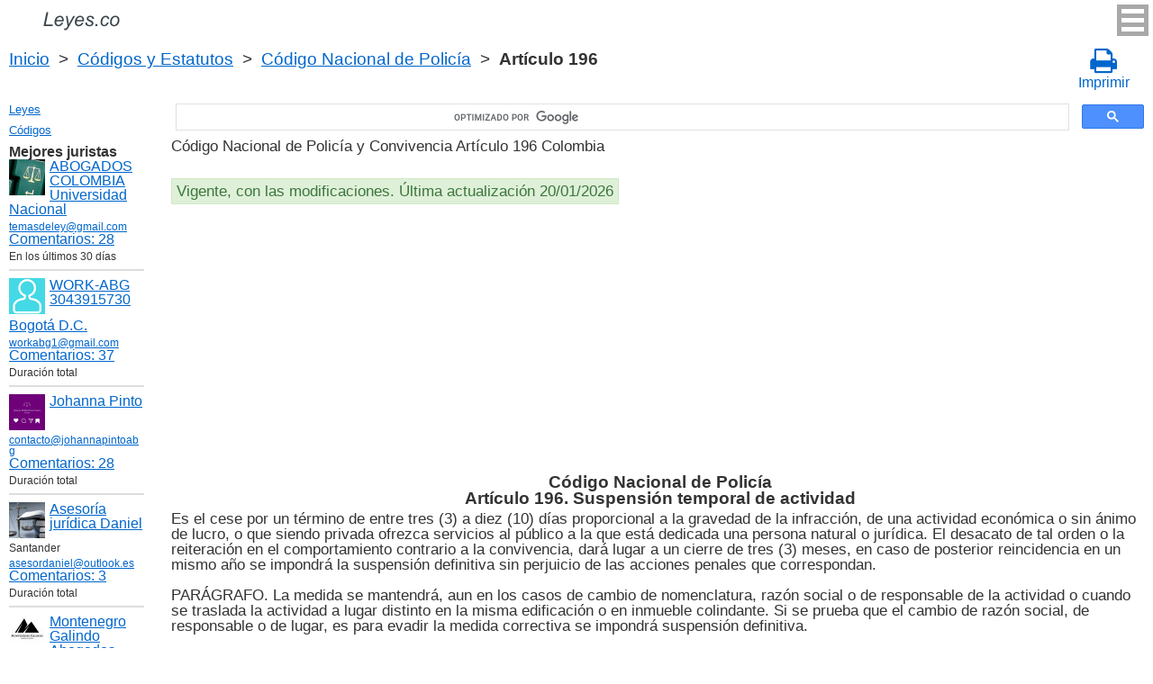

--- FILE ---
content_type: text/html; charset=UTF-8
request_url: https://leyes.co/codigo_nacional_de_policia/196.htm
body_size: 8186
content:
<!DOCTYPE html>
<html xmlns="http://www.w3.org/1999/xhtml">
<head>
  <title>Art. 196 Código Nacional de Policía y Convivencia Suspensi&oacute;n temporal de actividad Artículo 196 (Código Nacional de Policía y Convivencia)  - Legislación colombiana 2025</title>
<meta http-equiv="Content-Type" content="text/html; charset=UTF-8" />
<meta name="keywords" content="Art. 196 Código Nacional de Policía y Convivencia Artículo 196 Es el cese por un t&eacute;rmino de entre tres (3) a diez (10) d&iacute;as proporcional a la graveda Código Nacional de Policía y Convivencia" />
<meta name="description" content="Art. 196 Suspensi&oacute;n temporal de actividad Ley 1801 de 2016 Código Nacional de Policía y Convivencia Artículo 196 Código Nacional de Policía y Convivencia Es el cese por un t&eacute;rmino de entre tres (3) a diez (10) d&iacute;as proporcional a la graveda" />

<meta name="viewport" content="width=device-width, initial-scale=1.0">

<link href="https://cdn.quilljs.com/1.3.6/quill.snow.css" rel="stylesheet" media="print" onload="this.media='all'">
<link rel="stylesheet" href="/css/style.css?v=1.6" type="text/css" />
<link rel="stylesheet" href="/css/es.css" type="text/css" />
<link rel="stylesheet" href="/css/site_custom.css" type="text/css" />

<link rel="stylesheet" href="/css/font-awesome/css/font-awesome.min.css" type="text/css" />

<link rel="stylesheet" media="print" href="/css/print.css"  type="text/css">

<link rel="shortcut icon" href="/icon.ico" type="image/x-icon" />
<link rel="amphtml" href="https://leyes.co/amp/codigo_nacional_de_policia/196.htm">

<link rel="dns-prefetch" href="https://www.googletagmanager.com/">
<link rel="dns-prefetch" href="https://www.gstatic.com/">
<link rel="dns-prefetch" href="https://cse.google.com/">
<link rel="dns-prefetch" href="https://connect.facebook.net/">
<link rel="dns-prefetch" href="https://pagead2.googlesyndication.com/">
<link rel="dns-prefetch" href="https://googleads.g.doubleclick.net/">
<link rel="dns-prefetch" href="https://www.google-analytics.com/">
<link rel="dns-prefetch" href="https://www.google.com/">
<link rel="dns-prefetch" href="https://partner.googleadservices.com/">
<link rel="dns-prefetch" href="https://adservice.google.com/">
<link rel="dns-prefetch" href="https://clients1.google.com/">
<link rel="dns-prefetch" href="https://stats.g.doubleclick.net/">
<link rel="dns-prefetch" href="https://fonts.gstatic.com/">
<link rel="dns-prefetch" href="https://www.facebook.com/">
<link rel="dns-prefetch" href="https://tpc.googlesyndication.com/">
<link rel="dns-prefetch" href="https://ajax.googleapis.com/">
<link rel="dns-prefetch" href="https://static.xx.fbcdn.net/">

<script type="text/javascript" src="https://code.jquery.com/jquery-3.2.1.min.js" async></script>
<script src="https://cdn.quilljs.com/1.3.6/quill.js" async></script>
<script src="https://www.google.com/recaptcha/api.js" async defer></script>
<script type="text/javascript" src="/js/lang/es.js" async></script>
<script type="text/javascript" src="/js/config.js?v=1.1" async></script>
<script type="text/javascript" src="/js/common.js" async defer></script>
<script type="text/javascript" src="/js/polylog.js?v=1.3" async defer></script>

<meta property="fb:admins" content="100000942586356"/>
<meta property="fb:app_id" content="509168839441871"/>	
<meta property="og:url" content="https://leyes.co/codigo_nacional_de_policia/196.htm" />
<meta property="og:type" content="website" />
<meta property="og:title" content="Código Nacional de Policía Artículo 196. Suspensi&oacute;n temporal de actividad" />
<meta property="og:description" content="Es el cese por un t&eacute;rmino de entre tres (3) a diez (10) d&iacute;as proporcional a la gravedad de la infracci&oacute;n, de una actividad econ&oacute;mica o sin &aacute;nimo de lucro, o que siendo privada ofrezca servicios al p&uacute;blico a la que est&aacute; dedicada una persona natural o j" />
<meta property="og:image" content="https://leyes.co/images/og_img.jpg" />
<meta property="og:locale" content="es_ES" />


<!-- Google Tag Manager -->
<script>(function(w,d,s,l,i){w[l]=w[l]||[];w[l].push({'gtm.start':
new Date().getTime(),event:'gtm.js'});var f=d.getElementsByTagName(s)[0],
j=d.createElement(s),dl=l!='dataLayer'?'&l='+l:'';j.async=true;j.src=
'https://www.googletagmanager.com/gtm.js?id='+i+dl;f.parentNode.insertBefore(j,f);
})(window,document,'script','dataLayer','GTM-W5GKQ93');</script>
<!-- End Google Tag Manager -->


<script async src="//pagead2.googlesyndication.com/pagead/js/adsbygoogle.js"></script>
<script>
  (adsbygoogle = window.adsbygoogle || []).push({
    google_ad_client: "ca-pub-2167603807251059",
    enable_page_level_ads: true
  });
</script>

</head>


<body itemscope="" itemtype="http://schema.org/WebPage">
<!-- Google Tag Manager (noscript) -->
<noscript><iframe src="https://www.googletagmanager.com/ns.html?id=GTM-W5GKQ93" height="0" width="0" style="display:none;visibility:hidden"></iframe></noscript>
<!-- End Google Tag Manager (noscript) -->

<div class="wrapper">
			<input type="checkbox" id="hmt" class="hidden-menu-ticker"> 
<label class="btn-menu" for="hmt">
  <span class="first"></span>
  <span class="second"></span>
  <span class="third"></span>
</label>
 <ul class="hidden-menu">
    <li><a href="/login.htm">Iniciar sesión</a></li>
  <li><a href="/register.htm">Registrarse</a></li>
  </ul>

	<header class="header">
       <a class="logo" href="/index.htm"></a>    
	</header><!-- .header-->
     <div class="clr"></div>
<div id="br_pr">		 
  <div class="breadcrumbs">
        <a class="nava" href="/index.htm" title="">Inicio</a>
        &nbsp;&gt;&nbsp;
      <a class="nava" href="/codigos.htm" title="">Códigos y Estatutos</a>
        &nbsp;&gt;&nbsp;
      <a class="nava" href="/codigo_nacional_de_policia.htm" title="Código Nacional de Policía y Convivencia">Código Nacional de Policía</a>
        &nbsp;&gt;&nbsp;
      <b>Artículo 196</b>
      </div>
  
                    <div id="go_back">
        <a class="nava" href="/codigo_nacional_de_policia.htm"><span><</span> Código Nacional de Policía</a>           
         </div> 			<a class="icon-print" onclick="ga('send', 'event', 'Print', 'Click', 'Breadcrumbs');" href = "/print/codigo_nacional_de_policia/196.htm" target="_blank"><span class="fa fa-print fa-2x" aria-hidden="true"></span><br>Imprimir</a></div>

<div class="middle"> 

		<div class="container">
			<main class="content">
  <div class="null_13">
</div>             


<div id="goser">
<script>
  (function() {
    var cx = 'partner-pub-2167603807251059:2597432094';
    var gcse = document.createElement('script');
    gcse.type = 'text/javascript';
    gcse.async = true;
    gcse.src = 'https://cse.google.com/cse.js?cx=' + cx;
    var s = document.getElementsByTagName('script')[0];
    s.parentNode.insertBefore(gcse, s);
  })();
</script>
<gcse:searchbox-only></gcse:searchbox-only>
</div>

       <div class="addnav">
       <p> Código Nacional de Policía y Convivencia Artículo 196 Colombia </p> <br>

<div id="law_status">
     	   <div id="law_valid">Vigente, con las modificaciones. Última actualización 20/01/2026</div>
	      </div>

</div>
            <div id="squareAds">

<script async src="https://pagead2.googlesyndication.com/pagead/js/adsbygoogle.js"></script>
<!-- top -->
<ins class="adsbygoogle"
     style="display:block; min-height: 280px"
     data-ad-client="ca-pub-2167603807251059"
     data-ad-slot="1415692673"
     data-ad-format="auto"
     data-full-width-responsive="true"></ins>
<script>
     (adsbygoogle = window.adsbygoogle || []).push({});
</script>

</div>
				<div id="statya">
     <h1>Código Nacional de Policía<br />Artículo 196. Suspensi&oacute;n temporal de actividad</h1>					
           Es el cese por un t&eacute;rmino de entre tres (3) a diez (10) d&iacute;as proporcional a la gravedad de la infracci&oacute;n, de una actividad econ&oacute;mica o sin &aacute;nimo de lucro, o que siendo privada ofrezca servicios al p&uacute;blico a la que est&aacute; dedicada una persona natural o jur&iacute;dica. El desacato de tal orden o la reiteraci&oacute;n en el comportamiento contrario a la convivencia, dar&aacute; lugar a un cierre de tres (3) meses, en caso de posterior reincidencia en un mismo a&ntilde;o se impondr&aacute; la suspensi&oacute;n definitiva sin perjuicio de las acciones penales que correspondan.<br/><br/>
PAR&Aacute;GRAFO. La medida se mantendr&aacute;, aun en los casos de cambio de nomenclatura, raz&oacute;n social o de responsable de la actividad o cuando se traslada la actividad a lugar distinto en la misma edificaci&oacute;n o en inmueble colindante. Si se prueba que el cambio de raz&oacute;n social, de responsable o de lugar, es para evadir la medida correctiva se impondr&aacute; suspensi&oacute;n definitiva.
<br />
<br />
Colombia Art. 196 Código Nacional de Policía y Convivencia        </div>   <!-- statya -->
        <a href="#plg_new_comment_anchor" id="add_comment_link">Hacer una pregunta en los comentarios</a>            <div class="ads">

<script async src="https://pagead2.googlesyndication.com/pagead/js/adsbygoogle.js"></script>
<!-- bottom -->
<ins class="adsbygoogle"
     style="display:block"
     data-ad-client="ca-pub-2167603807251059"
     data-ad-slot="1464295148"
     data-ad-format="auto"
     data-full-width-responsive="true"></ins>
<script>
     (adsbygoogle = window.adsbygoogle || []).push({});
</script>

</div>
        
    <div class="breadstat">
Artículo
<a class="nava" href="/codigo_nacional_de_policia/1o.htm">1o</a><span> </span>...<a class="nava" href="/codigo_nacional_de_policia/194.htm">194</a><span> </span><a class="nava" href="/codigo_nacional_de_policia/195.htm">195</a><span> </span><b>196</b><span> </span><a class="nava" href="/codigo_nacional_de_policia/197.htm">197</a><span> </span><a class="nava" href="/codigo_nacional_de_policia/198.htm">198</a><span> </span>...<a class="nava" href="/codigo_nacional_de_policia/243.htm">243</a><span> </span><br /><br />
<form action="" method="post">
      Ver el artículo <input name="article_search" value=""/><br />
      <input type="submit" value="Ver" />
<input type="hidden" name="id" value="2295" />
</form>      
          </div>
        
<div class="clr"></div>
<div id="BestLawyers">
<p><b>Mejores juristas</b></p>
   <a class="best_user_link" href="/user/559.htm">
      <img class="best_user_pic" src="/images/photos/min/559.jpeg" />
      ABOGADOS COLOMBIA Universidad Nacional
   </a>
      <div class="best_user_info"><a href="/cdn-cgi/l/email-protection#6115040c001205040d041821060c00080d4f020e0c"><span class="__cf_email__" data-cfemail="5024353d312334353c352910373d31393c7e333f3d">[email&#160;protected]</span></a></div>         <div class="best_user_comments_count"><a href="/user/559.htm#plg_user_comment_header">Сomentarios: 28</a></div>
   <div class="best_user_info">En los últimos 30 días</div>
   <hr />
   <a class="best_user_link" href="/user/2716.htm">
      <img class="best_user_pic" src="/images/photos/min/guest.png" />
      WORK-ABG  3043915730
   </a>
   <div class="best_user_info"><a class="best_user_city" href="/jurists/city-bogota.htm">Bogotá D.C.</a></div>   <div class="best_user_info"><a href="/cdn-cgi/l/email-protection#acdbc3dec7cdcecb9deccbc1cdc5c082cfc3c1"><span class="__cf_email__" data-cfemail="30475f425b5152570170575d51595c1e535f5d">[email&#160;protected]</span></a></div>         <div class="best_user_comments_count"><a href="/user/2716.htm#plg_user_comment_header">Сomentarios: 37</a></div>
   <div class="best_user_info">Duración total</div>
   <hr />
   <a class="best_user_link" href="/user/3155.htm">
      <img class="best_user_pic" src="/images/photos/min/3155.png" />
      Johanna Pinto
   </a>
      <div class="best_user_info"><a href="/cdn-cgi/l/email-protection#b3d0dcddc7d2d0c7dcf3d9dcdbd2ddddd2c3daddc7dcd2d1d4">contacto@johannapintoabg</a></div>         <div class="best_user_comments_count"><a href="/user/3155.htm#plg_user_comment_header">Сomentarios: 28</a></div>
   <div class="best_user_info">Duración total</div>
   <hr />
   <a class="best_user_link" href="/user/4293.htm">
      <img class="best_user_pic" src="/images/photos/min/4293.jpeg" />
      Asesoría jurídica Daniel
   </a>
   <div class="best_user_info">Santander</div>   <div class="best_user_info"><a href="/cdn-cgi/l/email-protection#1a7b697f6975687e7b74737f765a756f6e76757571347f69"><span class="__cf_email__" data-cfemail="1d7c6e786e726f797c737478715d7268697172727633786e">[email&#160;protected]</span></a></div>         <div class="best_user_comments_count"><a href="/user/4293.htm#plg_user_comment_header">Сomentarios: 3</a></div>
   <div class="best_user_info">Duración total</div>
   <hr />
   <a class="best_user_link" href="/user/69.htm">
      <img class="best_user_pic" src="/images/photos/min/69.jpeg" />
      Montenegro Galindo Abogados
   </a>
   <div class="best_user_info"><a class="best_user_city" href="/jurists/city-bogota.htm">Bogotá D.C.</a></div>   <div class="best_user_info"><a href="/cdn-cgi/l/email-protection#85e6eaebf1e4e6f1eac5e8eaebf1e0ebe0e2f7eae2e4e9ecebe1eaabe6eae8"><span class="__cf_email__" data-cfemail="771418190316140318371a18190312191210051810161b1e1913185914181a">[email&#160;protected]</span></a></div>   <div class="best_user_info">Teléfono</div>         <div class="best_user_info"><a class="plg_phone_href" href="tel:3057709651">3057709651</a></div>
      <div class="best_user_comments_count"><a href="/user/69.htm#plg_user_comment_header">Сomentarios: 306</a></div>
   <div class="best_user_info">Duración total</div>
   <hr />
<p><a href="/jurists.htm">Todos los juristas</a><p></div>
<a id="plg_new_comment_anchor"></a>
<div class="plg_comment_adder hidden" id="plg_new_comment_container">
<b>Agregar un comentario</b><br>
<div class="plg_err_msg hidden" id="plg_add_comment_err">El comentario debe tener màs de 10 sìmbolos</div>
<div id="plg_new_comment" name="plg_new_comment"></div>
<button type="button" id="plg_add_comment" class="button ctrl_entr_evt" name="plg_add_comment">Agregar</button>
</div>
<div class="plg_comment_list">
<div id="no_js_cmt_title">Los comentarios de los usuarios</div>
<div class="plg_comment">
    <div class="plg_user_img">
        <a href="/users.htm">
        <img src="/images/photos/min/guest.png"> 
              </a>
    </div>
    <div class="plg_user_comment" id="comment_11881">
    <div class="plg_user_info_cmt_row">
        <a class="plg_user_name" href="/users.htm">
            <b>Invitado</b>
        </a>
        <div class="plg_comment_date">27/06/25&nbsp23:08:30</div>
    </div>
            <div class="plg_err_msg hidden" id="plg_add_comment_err">El comentario debe tener más de 10 símbolos</div>
    <input type="checkbox" id="cmt_less_more_chb_11881" class="plg_less_more_chb">
    <div class="plg_hideable_container">
        <div class="plg_comment_text" id="comment_text_11881"><p>Puede la policia cerrar un establecimiento nuevo por no tener aun sayco y acinpro pago? Aun cuando la solicitud de visita ya esta realizada? </p></div>
                    </div>
    <label class="plg_show_less_label" for="cmt_less_more_chb_11881">Ocultar</label>
    <label class="plg_show_more_label" for="cmt_less_more_chb_11881">Leer más</label>
                <div class="plg_rating" id="rating_18562">
        <a class="uprate unavailable ">
            <span class="fa fa-arrow-up"></span>
        </a>
        <span class="total_uprates">0</span>    &nbsp;
        <a class="downrate unavailable ">
            <span class="fa fa-arrow-down"></span>
        </a>
        <span class="total_downrates">0</span>
        <div class="full_rate"><div class="rate_part"  style="width: 100%"></div></div>
    </div>
    <div>
    <hr/>
    </div>
    </div>
</div><div class="plg_comment">
    <div class="plg_user_img">
        <a href="/users.htm">
        <img src="/images/photos/min/guest.png"> 
              </a>
    </div>
    <div class="plg_user_comment" id="comment_11421">
    <div class="plg_user_info_cmt_row">
        <a class="plg_user_name" href="/users.htm">
            <b>Invitado</b>
        </a>
        <div class="plg_comment_date">05/01/25&nbsp07:25:28</div>
    </div>
            <div class="plg_err_msg hidden" id="plg_add_comment_err">El comentario debe tener más de 10 símbolos</div>
    <input type="checkbox" id="cmt_less_more_chb_11421" class="plg_less_more_chb">
    <div class="plg_hideable_container">
        <div class="plg_comment_text" id="comment_text_11421"><p>Buenos días, al realizar el sello o suspensión, qué documento debe entregar el policía o no es necesario que entregue ningún soporte del sello </p><p>y lo puede hacer horas después del acto que dio motivo al sello ? </p></div>
                    </div>
    <label class="plg_show_less_label" for="cmt_less_more_chb_11421">Ocultar</label>
    <label class="plg_show_more_label" for="cmt_less_more_chb_11421">Leer más</label>
                <div class="plg_rating" id="rating_17827">
        <a class="uprate unavailable ">
            <span class="fa fa-arrow-up"></span>
        </a>
        <span class="total_uprates">0</span>    &nbsp;
        <a class="downrate unavailable ">
            <span class="fa fa-arrow-down"></span>
        </a>
        <span class="total_downrates">0</span>
        <div class="full_rate"><div class="rate_part"  style="width: 100%"></div></div>
    </div>
    <div>
    <hr/>
    </div>
    </div>
</div><div class="plg_comment">
    <div class="plg_user_img">
        <a href="/user/2486.htm">
        <img src="/images/photos/min/guest.png"> 
              </a>
    </div>
    <div class="plg_user_comment" id="comment_5768">
    <div class="plg_user_info_cmt_row">
        <a class="plg_user_name" href="/user/2486.htm">
            <b>Karen</b>
        </a>
        <div class="plg_comment_date">20/04/21&nbsp03:58:47</div>
    </div>
            <div class="plg_err_msg hidden" id="plg_add_comment_err">El comentario debe tener más de 10 símbolos</div>
    <input type="checkbox" id="cmt_less_more_chb_5768" class="plg_less_more_chb">
    <div class="plg_hideable_container">
        <div class="plg_comment_text" id="comment_text_5768"><p>Buenos Días, ¿Puede un policía ser suspendido por 10 meses gracias al desacato de una orden?</p></div>
                    </div>
    <label class="plg_show_less_label" for="cmt_less_more_chb_5768">Ocultar</label>
    <label class="plg_show_more_label" for="cmt_less_more_chb_5768">Leer más</label>
    <div class="todos_com"><a href="/user/2486.htm#plg_user_comment_header">Todos los comentarios del usuario (1)</a></div>            <div class="plg_rating" id="rating_8274">
        <a class="uprate unavailable ">
            <span class="fa fa-arrow-up"></span>
        </a>
        <span class="total_uprates">0</span>    &nbsp;
        <a class="downrate unavailable ">
            <span class="fa fa-arrow-down"></span>
        </a>
        <span class="total_downrates">0</span>
        <div class="full_rate"><div class="rate_part"  style="width: 100%"></div></div>
    </div>
    <div>
    <hr/>
    </div>
    </div>
</div><div class="plg_comment">
    <div class="plg_user_img">
        <a href="/user/122.htm">
        <img src="/images/photos/min/122.png"> 
              </a>
    </div>
    <div class="plg_user_comment" id="comment_1296">
    <div class="plg_user_info_cmt_row">
        <a class="plg_user_name" href="/user/122.htm">
            <b>ɪus Statera Abogados</b>
        </a>
        <div class="plg_comment_date">12/03/20&nbsp20:04:06</div>
    </div>
        <div class="plg_user_info_cmt_row">
        <div class="plg_user_info_cmt_city"><a href="/jurists/city-bogota.htm">Bogotá D.C.</a></div>        Tfno:&nbsp;<a class="plg_user_info_cmt_phone" href="tel:3014502210">3014502210</a>    </div>
            <div class="plg_err_msg hidden" id="plg_add_comment_err">El comentario debe tener más de 10 símbolos</div>
    <input type="checkbox" id="cmt_less_more_chb_1296" class="plg_less_more_chb">
    <div class="plg_hideable_container">
        <div class="plg_comment_text" id="comment_text_1296"><p>Buenas noches, reincidencia como indica el mismo articulo en el termino de un año.</p><p>CONTÁCTENOS, <a href="https://www.facebook.com/iustateraabogados/">https://www.facebook.com/iustateraabogados/</a> ,en <a href="/cdn-cgi/l/email-protection" class="__cf_email__" data-cfemail="0c65797f786d78697e6d6d6e636b6d68637f4c6b616d6560226f6361">[email&#160;protected]</a> podemos darle una solución y guía analizando el caso con base a sus hechos expuestos y acompañarlo en el proceso, tenemos los mejores especialistas y los mejores resultados, puede comunicarse también al numero 301 450 2210</p></div>
                        <hr>
        <div class="plg_user_additional_info">
                        <p>Email: <a href="/cdn-cgi/l/email-protection#fb9c9e899e9598929abb928e888f9a8f9e899a9a99949c9a9f9488d59894" rel="ugc"><span class="__cf_email__" data-cfemail="13747661767d707a72537a666067726776617272717c7472777c603d707c">[email&#160;protected]</span></a></p>            <p>Sitio web: <a href="https://iustateraabogados.co/" rel="ugc">https://iustateraabogados.co/</a></p>            <p>WhatsApp: <a href="https://wa.me/3014502210" rel="ugc">3014502210</a></p>            <p><a href="https://facebook.com/iustateraabogados/" rel="ugc">facebook.com/iustateraabogados/</a></p>            <div class="plg_comment_signature_block"><p>CONTÁCTENOS, por Whastapp, llamada o correo, podemos darle una solución y guía analizando el caso con base a sus hechos expuestos y acompañarlo en el proceso, con gusto, Su Aliado Legal Estratégico.</p><p>Atentamente,</p><p>Kevin Prieto Malaver</p><p>Socio Fundador</p></div>        </div>
            </div>
    <label class="plg_show_less_label" for="cmt_less_more_chb_1296">Ocultar</label>
    <label class="plg_show_more_label" for="cmt_less_more_chb_1296">Leer más</label>
    <div class="todos_com"><a href="/user/122.htm#plg_user_comment_header">Todos los comentarios del abogado (193)</a></div>            <div class="plg_rating" id="rating_2026">
        <a class="uprate unavailable ">
            <span class="fa fa-arrow-up"></span>
        </a>
        <span class="total_uprates">0</span>    &nbsp;
        <a class="downrate unavailable ">
            <span class="fa fa-arrow-down"></span>
        </a>
        <span class="total_downrates">2</span>
        <div class="full_rate"><div class="rate_part"  style="width: 0%"></div></div>
    </div>
    <div>
    <hr/>
    </div>
    </div>
</div><div class="plg_comment">
    <div class="plg_user_img">
        <a href="/users.htm">
        <img src="/images/photos/min/guest.png"> 
              </a>
    </div>
    <div class="plg_user_comment" id="comment_1250">
    <div class="plg_user_info_cmt_row">
        <a class="plg_user_name" href="/users.htm">
            <b>Invitado</b>
        </a>
        <div class="plg_comment_date">11/03/20&nbsp13:00:26</div>
    </div>
            <div class="plg_err_msg hidden" id="plg_add_comment_err">El comentario debe tener más de 10 símbolos</div>
    <input type="checkbox" id="cmt_less_more_chb_1250" class="plg_less_more_chb">
    <div class="plg_hideable_container">
        <div class="plg_comment_text" id="comment_text_1250"><p>al decir reiteracion se entiende en que termino de tiempo?</p></div>
                    </div>
    <label class="plg_show_less_label" for="cmt_less_more_chb_1250">Ocultar</label>
    <label class="plg_show_more_label" for="cmt_less_more_chb_1250">Leer más</label>
                <div class="plg_rating" id="rating_1959">
        <a class="uprate unavailable ">
            <span class="fa fa-arrow-up"></span>
        </a>
        <span class="total_uprates">0</span>    &nbsp;
        <a class="downrate unavailable ">
            <span class="fa fa-arrow-down"></span>
        </a>
        <span class="total_downrates">0</span>
        <div class="full_rate"><div class="rate_part"  style="width: 100%"></div></div>
    </div>
    <div>
    <hr/>
    </div>
    </div>
</div><div class="plg_comment">
    <div class="plg_user_img">
        <a href="/user/367.htm">
        <img src="/images/photos/min/367.jpg"> 
              </a>
    </div>
    <div class="plg_user_comment" id="comment_616">
    <div class="plg_user_info_cmt_row">
        <a class="plg_user_name" href="/user/367.htm">
            <b>John Lozano</b>
        </a>
        <div class="plg_comment_date">20/01/20&nbsp20:58:54</div>
    </div>
            <div class="plg_err_msg hidden" id="plg_add_comment_err">El comentario debe tener más de 10 símbolos</div>
    <input type="checkbox" id="cmt_less_more_chb_616" class="plg_less_more_chb">
    <div class="plg_hideable_container">
        <div class="plg_comment_text" id="comment_text_616"><p>Cordial saludo quisiera saber este tipo de multa del articulo 95 Numeral 1 Multa General tipo 2; Destrucción de bien; Suspensión temporal de actividad a que se refiere con Suspencion temporal de la actividad? a mi hermano lo detuvieron por tener un celular robado y se lo llevaron para una URI y le pusieron esa multa y quisiera saber si es grave.</p><p>Mostrar menos</p></div>
                    </div>
    <label class="plg_show_less_label" for="cmt_less_more_chb_616">Ocultar</label>
    <label class="plg_show_more_label" for="cmt_less_more_chb_616">Leer más</label>
    <div class="todos_com"><a href="/user/367.htm#plg_user_comment_header">Todos los comentarios del usuario (1)</a></div>            <div class="plg_rating" id="rating_983">
        <a class="uprate unavailable ">
            <span class="fa fa-arrow-up"></span>
        </a>
        <span class="total_uprates">0</span>    &nbsp;
        <a class="downrate unavailable ">
            <span class="fa fa-arrow-down"></span>
        </a>
        <span class="total_downrates">0</span>
        <div class="full_rate"><div class="rate_part"  style="width: 100%"></div></div>
    </div>
    <div>
    <hr/>
    </div>
    </div>
</div></div>
<div class="plg_recent_comment_list">
<p><a href="/recent_comments.htm">Últimos comentarios</a></p>
</div>
<div id="plg_popup_background" class="hidden"> 
<div id="plg_login" class="plg_popup_container hidden">
  <a class="plg_close_popup">X</a><br>
  <div class="popup_log_reg">Iniciar sesión</div>
  <div id="plg_popup_login_cntr">
    <div id="incorrect_login" class="plg_err_msg hidden">Incorrecto e-mail o contraseña</div>
    <div id="login_captcha_not_passed" class="plg_err_msg hidden">Captcha no pasada</div>
    <div class="info_str"> 
      <span class="info_lable">Email: </span>
      <input type="email" name="email" id="login_nick" class="required">
    </div>
    <div class="info_str"> 
      <span class="info_lable">Contraceña:</span>
      <input type="password" name="password" id="password" class="required">
    </div>
    <div class="forgot_new">¿Olvidó su contraseña?<br>
      <a id="popup_generate_new_password_link">Obtener la contraseña nueva</a>
    </div>
    
    <button class="button" type="button" id="plg_login_btn" name="plg_login_btn">Iniciar sesión</button><br>
    <div class="fb_login_button">        
      <a id="popup_fb_login_link" href="">Iniciar sesión con Facebook</a>
    </div> 
  </div>
  <div class="popup_log_reg">o Registrarse</div>
  <div id="plg_popup_register_cntr">
    <div id="incorrect_email" class="plg_err_msg hidden">Email incorrecto</div>
    <div id="email_registered" class="plg_err_msg hidden">Email ya está registrado</div>
    <div id="empty_nick" class="plg_err_msg hidden">Nombre no se indica</div>
    <div id="reg_captcha_not_passed" class="plg_err_msg hidden">Captcha no pasada</div>
    <div class="info_str">
      <span class="info_lable">Nombre:</span>
      <input type="text" name="register_nick" id="register_nick" class="required">
    </div>
    <div class="info_str">
      <span class="info_lable">Email:</span>
      <input type="email" name="email" id="register_email" class="required">
    </div>
    <button class="button" type="button" id="plg_register_btn" name="plg_register_btn">Registro</button>
  </div>
  <div id="plg_register_check_email" class="hidden">El correo era enviado a su email</div>
  
  <div id="plg_post_as_guest" class="hidden">
    <div class="popup_log_reg">o publicar como invitado</div>
    <button class="button" type="button" id="plg_post_as_guest_btn" name="plg_post_as_guest_btn">Publicar</button>
  </div>
</div> 

<div id="plg_generate_new_password" class="plg_popup_container hidden">
  <a class="plg_close_popup">X</a><br>
  <div id="email_not_found" class="plg_err_msg hidden">Email no encontrado</div>
  <div id="incorrect_email_new_pwd" class="plg_err_msg hidden">Email incorrecto</div>
  <div id="already_sent" class="plg_err_msg hidden">El correo con instrucsión ya enviada, Usted puede enviar solicitud una vez màs al dìa siguiente. Si no lo ha recibe, verifica la carpeta de spam</div>
  <div id="captcha_not_passed" class="plg_err_msg hidden">Captcha no pasada</div>
  <div class="info_str" id="plg_popup_new_password_cntr">
    <span class="info_lable">Email:</span>
    <input type="email" name="email" id="pwd_email" class="required">
  </div>
  <button class="button" type="button" id="plg_new_pwd_btn" name="new_pwd_btn">Restablecer la contraseña</button>
</div><div id="plg_popup_info" class="plg_popup_container hidden">
  <a class="plg_close_popup">X</a><br>
  <div id="plg_activation_sent_msg" class="info_str hidden">El correo con activación era enviado</div>
  <div id="plg_new_pwd_sent_msg" class="info_str hidden">El correo con instrucción como obtener la contraseña nueva era enviado</div>
  <div id="plg_user_blocked" class="info_str hidden">Usted está Bloqueado</div>
</div>
<div id="plg_popup_error" class="plg_popup_container hidden">
  <a class="plg_close_popup">X</a><br>
  </div>
</div>
<!-- Социалки -->
  <div id="readmatch">
    <div id="rekagain">
<div class="clr"></div>
<br />
<div class="addnav">
<p class="pst-l">Recomendados</p>
<a href="/codigo_nacional_de_policia/161.htm?utm_source=this&utm_medium=refs&utm_campaign=recommended" class="autolink_recommended st-l nava" title="">Código Nacional de Policía Artículo 161. </a>
</div>
  </div> <!-- rekagain -->
</div>     <!-- readmach -->
<br /><br />

<div class="clr"></div>
<div class="addnav">
<div class="fb-like" data-href="https://leyes.co/codigo_nacional_de_policia/196.htm" data-layout="button_count" data-action="like" data-size="large" data-show-faces="false" data-share="false"></div>
</div>

<div id="titled-ads">
<center>
     ¿Es Usted jurista? ¿Necesito nuevos clientes?<br/>
     Publique la información de sí mismo<br/>
</center>
<div class="advantages">
     <p>- Eso es gratís</p>
     <p>- La información acerca de 5 mejores juristas está en todas las páginas del sitio</p>
     <p>- Este anuncio ven màs de 10&nbsp;000 visitantes al día</p>
     <p>- Para aumentar su rating Usted necesito responder a las preguntas de los usuarios</p>
</div>
<center>
     <a href="/register.htm">Registrarse</a>
</center>
</div>

			</main><!-- .content -->

		</div><!-- .container-->

		<aside class="left-sidebar">
       <div class="popular_law">  <!-- менюха -->
     <a href="/leyes.htm">Leyes</a>
     <a href="/codigos.htm">Códigos</a>
   </div>

	      <div id="LeftAds">
<p><b>Mejores juristas</b></p>
   <a class="best_user_link" href="/user/559.htm">
      <img class="best_user_pic" src="/images/photos/min/559.jpeg" />
      ABOGADOS COLOMBIA Universidad Nacional
   </a>
      <div class="best_user_info"><a href="/cdn-cgi/l/email-protection#eb9f8e868a988f8e878e92ab8c868a8287c5888486"><span class="__cf_email__" data-cfemail="afdbcac2cedccbcac3cad6efc8c2cec6c381ccc0c2">[email&#160;protected]</span></a></div>         <div class="best_user_comments_count"><a href="/user/559.htm#plg_user_comment_header">Сomentarios: 28</a></div>
   <div class="best_user_info">En los últimos 30 días</div>
   <hr />
   <a class="best_user_link" href="/user/2716.htm">
      <img class="best_user_pic" src="/images/photos/min/guest.png" />
      WORK-ABG  3043915730
   </a>
   <div class="best_user_info"><a class="best_user_city" href="/jurists/city-bogota.htm">Bogotá D.C.</a></div>   <div class="best_user_info"><a href="/cdn-cgi/l/email-protection#087f677a63696a6f39486f65696164266b6765"><span class="__cf_email__" data-cfemail="285f475a43494a4f19684f45494144064b4745">[email&#160;protected]</span></a></div>         <div class="best_user_comments_count"><a href="/user/2716.htm#plg_user_comment_header">Сomentarios: 37</a></div>
   <div class="best_user_info">Duración total</div>
   <hr />
   <a class="best_user_link" href="/user/3155.htm">
      <img class="best_user_pic" src="/images/photos/min/3155.png" />
      Johanna Pinto
   </a>
      <div class="best_user_info"><a href="/cdn-cgi/l/email-protection#5d3e3233293c3e29321d3732353c33333c2d343329323c3f3a">contacto@johannapintoabg</a></div>         <div class="best_user_comments_count"><a href="/user/3155.htm#plg_user_comment_header">Сomentarios: 28</a></div>
   <div class="best_user_info">Duración total</div>
   <hr />
   <a class="best_user_link" href="/user/4293.htm">
      <img class="best_user_pic" src="/images/photos/min/4293.jpeg" />
      Asesoría jurídica Daniel
   </a>
   <div class="best_user_info">Santander</div>   <div class="best_user_info"><a href="/cdn-cgi/l/email-protection#69081a0c1a061b0d0807000c0529061c1d05060602470c1a"><span class="__cf_email__" data-cfemail="365745534559445257585f535a765943425a59595d185345">[email&#160;protected]</span></a></div>         <div class="best_user_comments_count"><a href="/user/4293.htm#plg_user_comment_header">Сomentarios: 3</a></div>
   <div class="best_user_info">Duración total</div>
   <hr />
   <a class="best_user_link" href="/user/69.htm">
      <img class="best_user_pic" src="/images/photos/min/69.jpeg" />
      Montenegro Galindo Abogados
   </a>
   <div class="best_user_info"><a class="best_user_city" href="/jurists/city-bogota.htm">Bogotá D.C.</a></div>   <div class="best_user_info"><a href="/cdn-cgi/l/email-protection#f89b97968c999b8c97b89597968c9d969d9f8a979f999491969c97d69b9795"><span class="__cf_email__" data-cfemail="abc8c4c5dfcac8dfc4ebc6c4c5dfcec5ceccd9c4cccac7c2c5cfc485c8c4c6">[email&#160;protected]</span></a></div>   <div class="best_user_info">Teléfono</div>         <div class="best_user_info"><a class="plg_phone_href" href="tel:3057709651">3057709651</a></div>
      <div class="best_user_comments_count"><a href="/user/69.htm#plg_user_comment_header">Сomentarios: 306</a></div>
   <div class="best_user_info">Duración total</div>
   <hr />
<p><a href="/jurists.htm">Todos los juristas</a><p>      </div>

<!-- Популярные нормативные акты -->
   <div class="popular_law">
       <p>Principales Códigos de Сolombia</p>
       <a href="/codigo_general_del_proceso.htm" title="Código General del Proceso">Código General del Proceso</a>
       <a href="/codigo_sustantivo_del_trabajo.htm" title="Código Sustantivo del Trabajo">Código Sustantivo del Trabajo</a>
       <a href="/codigo_penal.htm" title="Código Penal">Código Penal</a>
       <a href="/codigo_de_procedimiento_penal.htm" title="Código de Procedimiento Penal">Código de Procedimiento Penal</a>
       <a href="/codigo_civil.htm" title="Código Civil">Código Civil</a>
       <a href="/codigo_nacional_de_transito_terrestre.htm" title="Código Nacional de Tránsito Terrestre">Código Nacional de Tránsito Terrestre</a>
       <a href="/codigo_de_comercio.htm" title="Código de Comercio">Código de Comercio</a>
       <a href="/codigo_disciplinario_unico.htm" title="Código Disciplinario Único">Código Disciplinario Único</a>
       <a href="/codigo_de_procedimiento_administrativo_y_de_lo_contencioso_administrativo.htm" title="Código de Procedimiento Administrativo y de lo Contencioso Administrativo">Código de Procedimiento Administrativo y de lo Contencioso Administrativo</a>
   </div>
   <!-- Конец Популярные нормативные акты -->
    		</aside><!-- .left-sidebar -->
      
 	</div>  <!-- .middle-->

	<footer class="footer">
    <div class="g-recaptcha" data-sitekey="6LfJiqAUAAAAACHsxN220cJnXNpilU7N_41UkpRh" data-size="invisible" data-badge="inline" data-callback="onCaptchaPassed"></div>
    <div><a href="/privacidad.htm">Políticas de privacidad</a></div>
		Leyes.co 2014-2025 Colombia
	</footer><!-- .footer -->

</div><!-- .wrapper -->

<script data-cfasync="false" src="/cdn-cgi/scripts/5c5dd728/cloudflare-static/email-decode.min.js"></script><script>
window.onload = downloadAutointerlinkScript;

function downloadAutointerlinkScript() {
    var element = document.createElement("script");
    element.src = "/js/autointerlink.js";
    document.body.appendChild(element);
}
</script>

<div id="fb-root"></div>
<script>(function(d, s, id) {
  var js, fjs = d.getElementsByTagName(s)[0];
  if (d.getElementById(id)) return;
  js = d.createElement(s); js.id = id;
  js.src = 'https://connect.facebook.net/es_ES/sdk.js#xfbml=1&version=v2.12&appId=509168839441871';
  fjs.parentNode.insertBefore(js, fjs);
}(document, 'script', 'facebook-jssdk'));</script>

<script defer src="https://static.cloudflareinsights.com/beacon.min.js/vcd15cbe7772f49c399c6a5babf22c1241717689176015" integrity="sha512-ZpsOmlRQV6y907TI0dKBHq9Md29nnaEIPlkf84rnaERnq6zvWvPUqr2ft8M1aS28oN72PdrCzSjY4U6VaAw1EQ==" data-cf-beacon='{"version":"2024.11.0","token":"2abe7b902299405798601b6674f49474","r":1,"server_timing":{"name":{"cfCacheStatus":true,"cfEdge":true,"cfExtPri":true,"cfL4":true,"cfOrigin":true,"cfSpeedBrain":true},"location_startswith":null}}' crossorigin="anonymous"></script>
</body>
</html>

--- FILE ---
content_type: text/html; charset=utf-8
request_url: https://www.google.com/recaptcha/api2/anchor?ar=1&k=6LfJiqAUAAAAACHsxN220cJnXNpilU7N_41UkpRh&co=aHR0cHM6Ly9sZXllcy5jbzo0NDM.&hl=en&v=PoyoqOPhxBO7pBk68S4YbpHZ&size=invisible&badge=inline&anchor-ms=20000&execute-ms=30000&cb=ibo4dvkos5p
body_size: 49598
content:
<!DOCTYPE HTML><html dir="ltr" lang="en"><head><meta http-equiv="Content-Type" content="text/html; charset=UTF-8">
<meta http-equiv="X-UA-Compatible" content="IE=edge">
<title>reCAPTCHA</title>
<style type="text/css">
/* cyrillic-ext */
@font-face {
  font-family: 'Roboto';
  font-style: normal;
  font-weight: 400;
  font-stretch: 100%;
  src: url(//fonts.gstatic.com/s/roboto/v48/KFO7CnqEu92Fr1ME7kSn66aGLdTylUAMa3GUBHMdazTgWw.woff2) format('woff2');
  unicode-range: U+0460-052F, U+1C80-1C8A, U+20B4, U+2DE0-2DFF, U+A640-A69F, U+FE2E-FE2F;
}
/* cyrillic */
@font-face {
  font-family: 'Roboto';
  font-style: normal;
  font-weight: 400;
  font-stretch: 100%;
  src: url(//fonts.gstatic.com/s/roboto/v48/KFO7CnqEu92Fr1ME7kSn66aGLdTylUAMa3iUBHMdazTgWw.woff2) format('woff2');
  unicode-range: U+0301, U+0400-045F, U+0490-0491, U+04B0-04B1, U+2116;
}
/* greek-ext */
@font-face {
  font-family: 'Roboto';
  font-style: normal;
  font-weight: 400;
  font-stretch: 100%;
  src: url(//fonts.gstatic.com/s/roboto/v48/KFO7CnqEu92Fr1ME7kSn66aGLdTylUAMa3CUBHMdazTgWw.woff2) format('woff2');
  unicode-range: U+1F00-1FFF;
}
/* greek */
@font-face {
  font-family: 'Roboto';
  font-style: normal;
  font-weight: 400;
  font-stretch: 100%;
  src: url(//fonts.gstatic.com/s/roboto/v48/KFO7CnqEu92Fr1ME7kSn66aGLdTylUAMa3-UBHMdazTgWw.woff2) format('woff2');
  unicode-range: U+0370-0377, U+037A-037F, U+0384-038A, U+038C, U+038E-03A1, U+03A3-03FF;
}
/* math */
@font-face {
  font-family: 'Roboto';
  font-style: normal;
  font-weight: 400;
  font-stretch: 100%;
  src: url(//fonts.gstatic.com/s/roboto/v48/KFO7CnqEu92Fr1ME7kSn66aGLdTylUAMawCUBHMdazTgWw.woff2) format('woff2');
  unicode-range: U+0302-0303, U+0305, U+0307-0308, U+0310, U+0312, U+0315, U+031A, U+0326-0327, U+032C, U+032F-0330, U+0332-0333, U+0338, U+033A, U+0346, U+034D, U+0391-03A1, U+03A3-03A9, U+03B1-03C9, U+03D1, U+03D5-03D6, U+03F0-03F1, U+03F4-03F5, U+2016-2017, U+2034-2038, U+203C, U+2040, U+2043, U+2047, U+2050, U+2057, U+205F, U+2070-2071, U+2074-208E, U+2090-209C, U+20D0-20DC, U+20E1, U+20E5-20EF, U+2100-2112, U+2114-2115, U+2117-2121, U+2123-214F, U+2190, U+2192, U+2194-21AE, U+21B0-21E5, U+21F1-21F2, U+21F4-2211, U+2213-2214, U+2216-22FF, U+2308-230B, U+2310, U+2319, U+231C-2321, U+2336-237A, U+237C, U+2395, U+239B-23B7, U+23D0, U+23DC-23E1, U+2474-2475, U+25AF, U+25B3, U+25B7, U+25BD, U+25C1, U+25CA, U+25CC, U+25FB, U+266D-266F, U+27C0-27FF, U+2900-2AFF, U+2B0E-2B11, U+2B30-2B4C, U+2BFE, U+3030, U+FF5B, U+FF5D, U+1D400-1D7FF, U+1EE00-1EEFF;
}
/* symbols */
@font-face {
  font-family: 'Roboto';
  font-style: normal;
  font-weight: 400;
  font-stretch: 100%;
  src: url(//fonts.gstatic.com/s/roboto/v48/KFO7CnqEu92Fr1ME7kSn66aGLdTylUAMaxKUBHMdazTgWw.woff2) format('woff2');
  unicode-range: U+0001-000C, U+000E-001F, U+007F-009F, U+20DD-20E0, U+20E2-20E4, U+2150-218F, U+2190, U+2192, U+2194-2199, U+21AF, U+21E6-21F0, U+21F3, U+2218-2219, U+2299, U+22C4-22C6, U+2300-243F, U+2440-244A, U+2460-24FF, U+25A0-27BF, U+2800-28FF, U+2921-2922, U+2981, U+29BF, U+29EB, U+2B00-2BFF, U+4DC0-4DFF, U+FFF9-FFFB, U+10140-1018E, U+10190-1019C, U+101A0, U+101D0-101FD, U+102E0-102FB, U+10E60-10E7E, U+1D2C0-1D2D3, U+1D2E0-1D37F, U+1F000-1F0FF, U+1F100-1F1AD, U+1F1E6-1F1FF, U+1F30D-1F30F, U+1F315, U+1F31C, U+1F31E, U+1F320-1F32C, U+1F336, U+1F378, U+1F37D, U+1F382, U+1F393-1F39F, U+1F3A7-1F3A8, U+1F3AC-1F3AF, U+1F3C2, U+1F3C4-1F3C6, U+1F3CA-1F3CE, U+1F3D4-1F3E0, U+1F3ED, U+1F3F1-1F3F3, U+1F3F5-1F3F7, U+1F408, U+1F415, U+1F41F, U+1F426, U+1F43F, U+1F441-1F442, U+1F444, U+1F446-1F449, U+1F44C-1F44E, U+1F453, U+1F46A, U+1F47D, U+1F4A3, U+1F4B0, U+1F4B3, U+1F4B9, U+1F4BB, U+1F4BF, U+1F4C8-1F4CB, U+1F4D6, U+1F4DA, U+1F4DF, U+1F4E3-1F4E6, U+1F4EA-1F4ED, U+1F4F7, U+1F4F9-1F4FB, U+1F4FD-1F4FE, U+1F503, U+1F507-1F50B, U+1F50D, U+1F512-1F513, U+1F53E-1F54A, U+1F54F-1F5FA, U+1F610, U+1F650-1F67F, U+1F687, U+1F68D, U+1F691, U+1F694, U+1F698, U+1F6AD, U+1F6B2, U+1F6B9-1F6BA, U+1F6BC, U+1F6C6-1F6CF, U+1F6D3-1F6D7, U+1F6E0-1F6EA, U+1F6F0-1F6F3, U+1F6F7-1F6FC, U+1F700-1F7FF, U+1F800-1F80B, U+1F810-1F847, U+1F850-1F859, U+1F860-1F887, U+1F890-1F8AD, U+1F8B0-1F8BB, U+1F8C0-1F8C1, U+1F900-1F90B, U+1F93B, U+1F946, U+1F984, U+1F996, U+1F9E9, U+1FA00-1FA6F, U+1FA70-1FA7C, U+1FA80-1FA89, U+1FA8F-1FAC6, U+1FACE-1FADC, U+1FADF-1FAE9, U+1FAF0-1FAF8, U+1FB00-1FBFF;
}
/* vietnamese */
@font-face {
  font-family: 'Roboto';
  font-style: normal;
  font-weight: 400;
  font-stretch: 100%;
  src: url(//fonts.gstatic.com/s/roboto/v48/KFO7CnqEu92Fr1ME7kSn66aGLdTylUAMa3OUBHMdazTgWw.woff2) format('woff2');
  unicode-range: U+0102-0103, U+0110-0111, U+0128-0129, U+0168-0169, U+01A0-01A1, U+01AF-01B0, U+0300-0301, U+0303-0304, U+0308-0309, U+0323, U+0329, U+1EA0-1EF9, U+20AB;
}
/* latin-ext */
@font-face {
  font-family: 'Roboto';
  font-style: normal;
  font-weight: 400;
  font-stretch: 100%;
  src: url(//fonts.gstatic.com/s/roboto/v48/KFO7CnqEu92Fr1ME7kSn66aGLdTylUAMa3KUBHMdazTgWw.woff2) format('woff2');
  unicode-range: U+0100-02BA, U+02BD-02C5, U+02C7-02CC, U+02CE-02D7, U+02DD-02FF, U+0304, U+0308, U+0329, U+1D00-1DBF, U+1E00-1E9F, U+1EF2-1EFF, U+2020, U+20A0-20AB, U+20AD-20C0, U+2113, U+2C60-2C7F, U+A720-A7FF;
}
/* latin */
@font-face {
  font-family: 'Roboto';
  font-style: normal;
  font-weight: 400;
  font-stretch: 100%;
  src: url(//fonts.gstatic.com/s/roboto/v48/KFO7CnqEu92Fr1ME7kSn66aGLdTylUAMa3yUBHMdazQ.woff2) format('woff2');
  unicode-range: U+0000-00FF, U+0131, U+0152-0153, U+02BB-02BC, U+02C6, U+02DA, U+02DC, U+0304, U+0308, U+0329, U+2000-206F, U+20AC, U+2122, U+2191, U+2193, U+2212, U+2215, U+FEFF, U+FFFD;
}
/* cyrillic-ext */
@font-face {
  font-family: 'Roboto';
  font-style: normal;
  font-weight: 500;
  font-stretch: 100%;
  src: url(//fonts.gstatic.com/s/roboto/v48/KFO7CnqEu92Fr1ME7kSn66aGLdTylUAMa3GUBHMdazTgWw.woff2) format('woff2');
  unicode-range: U+0460-052F, U+1C80-1C8A, U+20B4, U+2DE0-2DFF, U+A640-A69F, U+FE2E-FE2F;
}
/* cyrillic */
@font-face {
  font-family: 'Roboto';
  font-style: normal;
  font-weight: 500;
  font-stretch: 100%;
  src: url(//fonts.gstatic.com/s/roboto/v48/KFO7CnqEu92Fr1ME7kSn66aGLdTylUAMa3iUBHMdazTgWw.woff2) format('woff2');
  unicode-range: U+0301, U+0400-045F, U+0490-0491, U+04B0-04B1, U+2116;
}
/* greek-ext */
@font-face {
  font-family: 'Roboto';
  font-style: normal;
  font-weight: 500;
  font-stretch: 100%;
  src: url(//fonts.gstatic.com/s/roboto/v48/KFO7CnqEu92Fr1ME7kSn66aGLdTylUAMa3CUBHMdazTgWw.woff2) format('woff2');
  unicode-range: U+1F00-1FFF;
}
/* greek */
@font-face {
  font-family: 'Roboto';
  font-style: normal;
  font-weight: 500;
  font-stretch: 100%;
  src: url(//fonts.gstatic.com/s/roboto/v48/KFO7CnqEu92Fr1ME7kSn66aGLdTylUAMa3-UBHMdazTgWw.woff2) format('woff2');
  unicode-range: U+0370-0377, U+037A-037F, U+0384-038A, U+038C, U+038E-03A1, U+03A3-03FF;
}
/* math */
@font-face {
  font-family: 'Roboto';
  font-style: normal;
  font-weight: 500;
  font-stretch: 100%;
  src: url(//fonts.gstatic.com/s/roboto/v48/KFO7CnqEu92Fr1ME7kSn66aGLdTylUAMawCUBHMdazTgWw.woff2) format('woff2');
  unicode-range: U+0302-0303, U+0305, U+0307-0308, U+0310, U+0312, U+0315, U+031A, U+0326-0327, U+032C, U+032F-0330, U+0332-0333, U+0338, U+033A, U+0346, U+034D, U+0391-03A1, U+03A3-03A9, U+03B1-03C9, U+03D1, U+03D5-03D6, U+03F0-03F1, U+03F4-03F5, U+2016-2017, U+2034-2038, U+203C, U+2040, U+2043, U+2047, U+2050, U+2057, U+205F, U+2070-2071, U+2074-208E, U+2090-209C, U+20D0-20DC, U+20E1, U+20E5-20EF, U+2100-2112, U+2114-2115, U+2117-2121, U+2123-214F, U+2190, U+2192, U+2194-21AE, U+21B0-21E5, U+21F1-21F2, U+21F4-2211, U+2213-2214, U+2216-22FF, U+2308-230B, U+2310, U+2319, U+231C-2321, U+2336-237A, U+237C, U+2395, U+239B-23B7, U+23D0, U+23DC-23E1, U+2474-2475, U+25AF, U+25B3, U+25B7, U+25BD, U+25C1, U+25CA, U+25CC, U+25FB, U+266D-266F, U+27C0-27FF, U+2900-2AFF, U+2B0E-2B11, U+2B30-2B4C, U+2BFE, U+3030, U+FF5B, U+FF5D, U+1D400-1D7FF, U+1EE00-1EEFF;
}
/* symbols */
@font-face {
  font-family: 'Roboto';
  font-style: normal;
  font-weight: 500;
  font-stretch: 100%;
  src: url(//fonts.gstatic.com/s/roboto/v48/KFO7CnqEu92Fr1ME7kSn66aGLdTylUAMaxKUBHMdazTgWw.woff2) format('woff2');
  unicode-range: U+0001-000C, U+000E-001F, U+007F-009F, U+20DD-20E0, U+20E2-20E4, U+2150-218F, U+2190, U+2192, U+2194-2199, U+21AF, U+21E6-21F0, U+21F3, U+2218-2219, U+2299, U+22C4-22C6, U+2300-243F, U+2440-244A, U+2460-24FF, U+25A0-27BF, U+2800-28FF, U+2921-2922, U+2981, U+29BF, U+29EB, U+2B00-2BFF, U+4DC0-4DFF, U+FFF9-FFFB, U+10140-1018E, U+10190-1019C, U+101A0, U+101D0-101FD, U+102E0-102FB, U+10E60-10E7E, U+1D2C0-1D2D3, U+1D2E0-1D37F, U+1F000-1F0FF, U+1F100-1F1AD, U+1F1E6-1F1FF, U+1F30D-1F30F, U+1F315, U+1F31C, U+1F31E, U+1F320-1F32C, U+1F336, U+1F378, U+1F37D, U+1F382, U+1F393-1F39F, U+1F3A7-1F3A8, U+1F3AC-1F3AF, U+1F3C2, U+1F3C4-1F3C6, U+1F3CA-1F3CE, U+1F3D4-1F3E0, U+1F3ED, U+1F3F1-1F3F3, U+1F3F5-1F3F7, U+1F408, U+1F415, U+1F41F, U+1F426, U+1F43F, U+1F441-1F442, U+1F444, U+1F446-1F449, U+1F44C-1F44E, U+1F453, U+1F46A, U+1F47D, U+1F4A3, U+1F4B0, U+1F4B3, U+1F4B9, U+1F4BB, U+1F4BF, U+1F4C8-1F4CB, U+1F4D6, U+1F4DA, U+1F4DF, U+1F4E3-1F4E6, U+1F4EA-1F4ED, U+1F4F7, U+1F4F9-1F4FB, U+1F4FD-1F4FE, U+1F503, U+1F507-1F50B, U+1F50D, U+1F512-1F513, U+1F53E-1F54A, U+1F54F-1F5FA, U+1F610, U+1F650-1F67F, U+1F687, U+1F68D, U+1F691, U+1F694, U+1F698, U+1F6AD, U+1F6B2, U+1F6B9-1F6BA, U+1F6BC, U+1F6C6-1F6CF, U+1F6D3-1F6D7, U+1F6E0-1F6EA, U+1F6F0-1F6F3, U+1F6F7-1F6FC, U+1F700-1F7FF, U+1F800-1F80B, U+1F810-1F847, U+1F850-1F859, U+1F860-1F887, U+1F890-1F8AD, U+1F8B0-1F8BB, U+1F8C0-1F8C1, U+1F900-1F90B, U+1F93B, U+1F946, U+1F984, U+1F996, U+1F9E9, U+1FA00-1FA6F, U+1FA70-1FA7C, U+1FA80-1FA89, U+1FA8F-1FAC6, U+1FACE-1FADC, U+1FADF-1FAE9, U+1FAF0-1FAF8, U+1FB00-1FBFF;
}
/* vietnamese */
@font-face {
  font-family: 'Roboto';
  font-style: normal;
  font-weight: 500;
  font-stretch: 100%;
  src: url(//fonts.gstatic.com/s/roboto/v48/KFO7CnqEu92Fr1ME7kSn66aGLdTylUAMa3OUBHMdazTgWw.woff2) format('woff2');
  unicode-range: U+0102-0103, U+0110-0111, U+0128-0129, U+0168-0169, U+01A0-01A1, U+01AF-01B0, U+0300-0301, U+0303-0304, U+0308-0309, U+0323, U+0329, U+1EA0-1EF9, U+20AB;
}
/* latin-ext */
@font-face {
  font-family: 'Roboto';
  font-style: normal;
  font-weight: 500;
  font-stretch: 100%;
  src: url(//fonts.gstatic.com/s/roboto/v48/KFO7CnqEu92Fr1ME7kSn66aGLdTylUAMa3KUBHMdazTgWw.woff2) format('woff2');
  unicode-range: U+0100-02BA, U+02BD-02C5, U+02C7-02CC, U+02CE-02D7, U+02DD-02FF, U+0304, U+0308, U+0329, U+1D00-1DBF, U+1E00-1E9F, U+1EF2-1EFF, U+2020, U+20A0-20AB, U+20AD-20C0, U+2113, U+2C60-2C7F, U+A720-A7FF;
}
/* latin */
@font-face {
  font-family: 'Roboto';
  font-style: normal;
  font-weight: 500;
  font-stretch: 100%;
  src: url(//fonts.gstatic.com/s/roboto/v48/KFO7CnqEu92Fr1ME7kSn66aGLdTylUAMa3yUBHMdazQ.woff2) format('woff2');
  unicode-range: U+0000-00FF, U+0131, U+0152-0153, U+02BB-02BC, U+02C6, U+02DA, U+02DC, U+0304, U+0308, U+0329, U+2000-206F, U+20AC, U+2122, U+2191, U+2193, U+2212, U+2215, U+FEFF, U+FFFD;
}
/* cyrillic-ext */
@font-face {
  font-family: 'Roboto';
  font-style: normal;
  font-weight: 900;
  font-stretch: 100%;
  src: url(//fonts.gstatic.com/s/roboto/v48/KFO7CnqEu92Fr1ME7kSn66aGLdTylUAMa3GUBHMdazTgWw.woff2) format('woff2');
  unicode-range: U+0460-052F, U+1C80-1C8A, U+20B4, U+2DE0-2DFF, U+A640-A69F, U+FE2E-FE2F;
}
/* cyrillic */
@font-face {
  font-family: 'Roboto';
  font-style: normal;
  font-weight: 900;
  font-stretch: 100%;
  src: url(//fonts.gstatic.com/s/roboto/v48/KFO7CnqEu92Fr1ME7kSn66aGLdTylUAMa3iUBHMdazTgWw.woff2) format('woff2');
  unicode-range: U+0301, U+0400-045F, U+0490-0491, U+04B0-04B1, U+2116;
}
/* greek-ext */
@font-face {
  font-family: 'Roboto';
  font-style: normal;
  font-weight: 900;
  font-stretch: 100%;
  src: url(//fonts.gstatic.com/s/roboto/v48/KFO7CnqEu92Fr1ME7kSn66aGLdTylUAMa3CUBHMdazTgWw.woff2) format('woff2');
  unicode-range: U+1F00-1FFF;
}
/* greek */
@font-face {
  font-family: 'Roboto';
  font-style: normal;
  font-weight: 900;
  font-stretch: 100%;
  src: url(//fonts.gstatic.com/s/roboto/v48/KFO7CnqEu92Fr1ME7kSn66aGLdTylUAMa3-UBHMdazTgWw.woff2) format('woff2');
  unicode-range: U+0370-0377, U+037A-037F, U+0384-038A, U+038C, U+038E-03A1, U+03A3-03FF;
}
/* math */
@font-face {
  font-family: 'Roboto';
  font-style: normal;
  font-weight: 900;
  font-stretch: 100%;
  src: url(//fonts.gstatic.com/s/roboto/v48/KFO7CnqEu92Fr1ME7kSn66aGLdTylUAMawCUBHMdazTgWw.woff2) format('woff2');
  unicode-range: U+0302-0303, U+0305, U+0307-0308, U+0310, U+0312, U+0315, U+031A, U+0326-0327, U+032C, U+032F-0330, U+0332-0333, U+0338, U+033A, U+0346, U+034D, U+0391-03A1, U+03A3-03A9, U+03B1-03C9, U+03D1, U+03D5-03D6, U+03F0-03F1, U+03F4-03F5, U+2016-2017, U+2034-2038, U+203C, U+2040, U+2043, U+2047, U+2050, U+2057, U+205F, U+2070-2071, U+2074-208E, U+2090-209C, U+20D0-20DC, U+20E1, U+20E5-20EF, U+2100-2112, U+2114-2115, U+2117-2121, U+2123-214F, U+2190, U+2192, U+2194-21AE, U+21B0-21E5, U+21F1-21F2, U+21F4-2211, U+2213-2214, U+2216-22FF, U+2308-230B, U+2310, U+2319, U+231C-2321, U+2336-237A, U+237C, U+2395, U+239B-23B7, U+23D0, U+23DC-23E1, U+2474-2475, U+25AF, U+25B3, U+25B7, U+25BD, U+25C1, U+25CA, U+25CC, U+25FB, U+266D-266F, U+27C0-27FF, U+2900-2AFF, U+2B0E-2B11, U+2B30-2B4C, U+2BFE, U+3030, U+FF5B, U+FF5D, U+1D400-1D7FF, U+1EE00-1EEFF;
}
/* symbols */
@font-face {
  font-family: 'Roboto';
  font-style: normal;
  font-weight: 900;
  font-stretch: 100%;
  src: url(//fonts.gstatic.com/s/roboto/v48/KFO7CnqEu92Fr1ME7kSn66aGLdTylUAMaxKUBHMdazTgWw.woff2) format('woff2');
  unicode-range: U+0001-000C, U+000E-001F, U+007F-009F, U+20DD-20E0, U+20E2-20E4, U+2150-218F, U+2190, U+2192, U+2194-2199, U+21AF, U+21E6-21F0, U+21F3, U+2218-2219, U+2299, U+22C4-22C6, U+2300-243F, U+2440-244A, U+2460-24FF, U+25A0-27BF, U+2800-28FF, U+2921-2922, U+2981, U+29BF, U+29EB, U+2B00-2BFF, U+4DC0-4DFF, U+FFF9-FFFB, U+10140-1018E, U+10190-1019C, U+101A0, U+101D0-101FD, U+102E0-102FB, U+10E60-10E7E, U+1D2C0-1D2D3, U+1D2E0-1D37F, U+1F000-1F0FF, U+1F100-1F1AD, U+1F1E6-1F1FF, U+1F30D-1F30F, U+1F315, U+1F31C, U+1F31E, U+1F320-1F32C, U+1F336, U+1F378, U+1F37D, U+1F382, U+1F393-1F39F, U+1F3A7-1F3A8, U+1F3AC-1F3AF, U+1F3C2, U+1F3C4-1F3C6, U+1F3CA-1F3CE, U+1F3D4-1F3E0, U+1F3ED, U+1F3F1-1F3F3, U+1F3F5-1F3F7, U+1F408, U+1F415, U+1F41F, U+1F426, U+1F43F, U+1F441-1F442, U+1F444, U+1F446-1F449, U+1F44C-1F44E, U+1F453, U+1F46A, U+1F47D, U+1F4A3, U+1F4B0, U+1F4B3, U+1F4B9, U+1F4BB, U+1F4BF, U+1F4C8-1F4CB, U+1F4D6, U+1F4DA, U+1F4DF, U+1F4E3-1F4E6, U+1F4EA-1F4ED, U+1F4F7, U+1F4F9-1F4FB, U+1F4FD-1F4FE, U+1F503, U+1F507-1F50B, U+1F50D, U+1F512-1F513, U+1F53E-1F54A, U+1F54F-1F5FA, U+1F610, U+1F650-1F67F, U+1F687, U+1F68D, U+1F691, U+1F694, U+1F698, U+1F6AD, U+1F6B2, U+1F6B9-1F6BA, U+1F6BC, U+1F6C6-1F6CF, U+1F6D3-1F6D7, U+1F6E0-1F6EA, U+1F6F0-1F6F3, U+1F6F7-1F6FC, U+1F700-1F7FF, U+1F800-1F80B, U+1F810-1F847, U+1F850-1F859, U+1F860-1F887, U+1F890-1F8AD, U+1F8B0-1F8BB, U+1F8C0-1F8C1, U+1F900-1F90B, U+1F93B, U+1F946, U+1F984, U+1F996, U+1F9E9, U+1FA00-1FA6F, U+1FA70-1FA7C, U+1FA80-1FA89, U+1FA8F-1FAC6, U+1FACE-1FADC, U+1FADF-1FAE9, U+1FAF0-1FAF8, U+1FB00-1FBFF;
}
/* vietnamese */
@font-face {
  font-family: 'Roboto';
  font-style: normal;
  font-weight: 900;
  font-stretch: 100%;
  src: url(//fonts.gstatic.com/s/roboto/v48/KFO7CnqEu92Fr1ME7kSn66aGLdTylUAMa3OUBHMdazTgWw.woff2) format('woff2');
  unicode-range: U+0102-0103, U+0110-0111, U+0128-0129, U+0168-0169, U+01A0-01A1, U+01AF-01B0, U+0300-0301, U+0303-0304, U+0308-0309, U+0323, U+0329, U+1EA0-1EF9, U+20AB;
}
/* latin-ext */
@font-face {
  font-family: 'Roboto';
  font-style: normal;
  font-weight: 900;
  font-stretch: 100%;
  src: url(//fonts.gstatic.com/s/roboto/v48/KFO7CnqEu92Fr1ME7kSn66aGLdTylUAMa3KUBHMdazTgWw.woff2) format('woff2');
  unicode-range: U+0100-02BA, U+02BD-02C5, U+02C7-02CC, U+02CE-02D7, U+02DD-02FF, U+0304, U+0308, U+0329, U+1D00-1DBF, U+1E00-1E9F, U+1EF2-1EFF, U+2020, U+20A0-20AB, U+20AD-20C0, U+2113, U+2C60-2C7F, U+A720-A7FF;
}
/* latin */
@font-face {
  font-family: 'Roboto';
  font-style: normal;
  font-weight: 900;
  font-stretch: 100%;
  src: url(//fonts.gstatic.com/s/roboto/v48/KFO7CnqEu92Fr1ME7kSn66aGLdTylUAMa3yUBHMdazQ.woff2) format('woff2');
  unicode-range: U+0000-00FF, U+0131, U+0152-0153, U+02BB-02BC, U+02C6, U+02DA, U+02DC, U+0304, U+0308, U+0329, U+2000-206F, U+20AC, U+2122, U+2191, U+2193, U+2212, U+2215, U+FEFF, U+FFFD;
}

</style>
<link rel="stylesheet" type="text/css" href="https://www.gstatic.com/recaptcha/releases/PoyoqOPhxBO7pBk68S4YbpHZ/styles__ltr.css">
<script nonce="XrVtDygDsfwGP7XLOjpcmw" type="text/javascript">window['__recaptcha_api'] = 'https://www.google.com/recaptcha/api2/';</script>
<script type="text/javascript" src="https://www.gstatic.com/recaptcha/releases/PoyoqOPhxBO7pBk68S4YbpHZ/recaptcha__en.js" nonce="XrVtDygDsfwGP7XLOjpcmw">
      
    </script></head>
<body><div id="rc-anchor-alert" class="rc-anchor-alert"></div>
<input type="hidden" id="recaptcha-token" value="[base64]">
<script type="text/javascript" nonce="XrVtDygDsfwGP7XLOjpcmw">
      recaptcha.anchor.Main.init("[\x22ainput\x22,[\x22bgdata\x22,\x22\x22,\[base64]/[base64]/[base64]/bmV3IHJbeF0oY1swXSk6RT09Mj9uZXcgclt4XShjWzBdLGNbMV0pOkU9PTM/bmV3IHJbeF0oY1swXSxjWzFdLGNbMl0pOkU9PTQ/[base64]/[base64]/[base64]/[base64]/[base64]/[base64]/[base64]/[base64]\x22,\[base64]\\u003d\\u003d\x22,\x22w4Y5wrfCtlHCksKlGMO8w53DrSQZwqFYwohmwpNCwrLDmEzDv3rCh09Pw6zCmMObwpnDmXDCgMOlw7XDgFHCjRLCmh3DksOLemLDnhLDncOuwo/ClcKcIMK1S8KEJMODEcOKw7DCmcOYwrTCvl4tIzodQmZcasKLCsOjw6rDo8OIwpRfwqPDgkYpNcKbYTJHBsO/TkZ5w7gtwqESGMKMdMO5CsKHesO6I8K+w580eG/DvcOLw7E/[base64]/w58nw5HDpcOBwpw4wqLDsHjCksODOcKnwpZHBBIFGhHCpjokAw7DlA3Cu3kMwqATw5/CoQEQUsKGLsOJQcK2w7/DmEp0KkXCksOlwqQOw6Ypwq/Cp8KCwpVAb0gmFsK/ZMKGwrd6w55OwogaVMKiwqlgw6tYwrwZw7vDrcOrNcO/UDBCw5zCp8KpGcO2Lx3CucO8w6nDicKcwqQmZ8KZworCrhnDpsKpw5/[base64]/[base64]/[base64]/Du8OxRQsRw4lQYsO0wrzCrsOlwqYpw6F0w7fCr8KhLMK7DkogH8OSw6MXwrDCv8KNTcOJwqnDqVvDisKZZ8K8Y8KRw51Iw7/Dqhh0w7zDoMKWw4vDkEPDt8O5WMKfKFRgYh4UfzNNw65+JsKdKMOiw6HCjsO5w4HDnSbDlcK2IkTCgm3CpsKbwoNKNBEiwo9Cw4Bcw5HCt8O9w5HDpcKzJsOQUn1ew704wo5jwqhCw5rDqcOjXyrCrsKDTG/CpDfDrgrCgcOFwp3CgMOqacKAYsO0w6I1EcOkL8Kuw702TlnDvXXDt8ORw7jDrGMxJ8KCw4cAF1EpY2QHw73Cn0rCu34EMF7DtX7CocK3w5fDtcKZw4HCl0R6wpjDhnHDt8O/w4LDgn9Dw68CAMKLw7jCiRx3wqzDqsKdwodowrfCvCvDrnHDrTLCuMOZwqbCuT3DhsK0IsOLbH/[base64]/EMK/[base64]/DsHVdX8OswoPCu0NCUAleZU93TcORwqJoAzwoFUhPw78+w74cwp1PPcKUw6MrPsOAwqc1wr3Dq8OeIFskETbCvC9vw6nCksKjF1wgwo9aDsKfw6/CjVXDlzsCw6QjOcORI8KlMQHDsiPDucOFwpzDp8KKVCcMYnJAw7ASw4k1w4vDj8O/H2LCisKqw5Z9GhN1w5pAw67CpcOTw5MaIsOGw4bDsS/[base64]/ZRjCjHlQwqfDmA3CvVTDmR4DwrnDocKxwrzDph1ybsOcw54hDFM/[base64]/CinwjdMK0ATvDlDtpesO+ZsOVw41pNsKvD8OPZsO7wp41eCYaLhXCk0rDihfCt393LwPDvsKwwpnCocObGDfCnyLCtcO0w6rDtzbDt8OKw407VSLCnEtMDUDCt8KmX0hZw4zCosKBeG9mXMKkEFbDnsKuYGjDscKrw5RDKXt/P8ORecKxAxRkH1rCg3bCmCNIw47Dv8KMwqlkXyvCrW10HsK5w4XCnTLCjDzCosK0d8Oowp4dAsKlFyhOw65LUMOBNTtuwqzDsUYbUkUBw53Djk8iwoIcwqc4QFwqesKgw74nw6VGUMOpw7IpNcKfJMKYK0DDgMOwYytiw4vCgcO9IAAYEx/DtsO2w4dUCisZw5MRwqvDs8O7e8Ohw65vw4vDlmnDsMKpwpvDlMOOWsOARcOiw4LDgcO9EsK7c8KxwrHDgjvDgzrChmRuOyTDicOfwpPDkBTCvMO1wqdew7fCuRUaw5bDlA44OsKZZ37DkWrDgDnDmB7CucKhw7sCfMKwe8OIPsKtG8OrwpTCjcKJw7gcw4o/[base64]/[base64]/Ds8OkwqfDpVTDm0MNw5bDlTofLMKeW2Brw5AAw4NuEw3CuV9Zw6gDwpjCi8KJwqvDgFxABsKaw7fCjMKMSsOgHsOcw4s5wr3ChMOsWMONb8OJQMKeNBTCgw9Uw5TDl8KAw5rDgB7CrcO/[base64]/[base64]/DvwocwrTDo0vDmyVfcR4sw4xZV8Kiwot/cBzCl8OwQcK7dcOvGcKhaShOQjnDm0XCvMOdW8KkeMOywrHCmxDCj8KrXywwLBHCg8KvWzQOaWpAZMKiw4PDoEzCuWDCnUsBwrgswqbCnSbCuitNU8Oew5rDlGXDksK0PW7CnQ5IwpTDj8OewodJw6EtV8OPwqfDlcO9CjhWQB/Cuw8zwpgzwrRVGcKTw6fDj8O0w4Qcw7QIQHs+Z0LCp8KNDybDu8OYWcKeczfCpMKRw47DqMO1NcOIw4I9axUYwqfDusKfb1/Co8Knw6nClcOyw4VIF8ORO3QrJB9tIsOPKcOKU8O+BSDCpwDCu8OAw4lubx/DpcO9w6/DuD5id8OCwphTw6l4w5Ycwr7Cs3wIWiLDl0TDscKaG8ODwodQwqjDqMOzwozDvcO4IlkzYF/Dh0IjwrnDqQEqJcOdNcO+w7LDlcORwpTDnsKBwpUcV8ODw6HCtcK/XMKfw6ZfbcKQw5fCq8OTXsK3TRbCrUTClcKzw6YeUnsCQcKDw5LCg8KRw69dw5ZXwqM0wpd6woY0w5ptCMOoHRxiwpjCoMOEw5fCuMKLOkI1wp/CmsKMw6BXTHnCh8OTwrFje8K1WloPd8OQeRUswoAgNcOwPHFhbcOZw4Z4aMK3HAjCh3Qcw6V6wp/Dl8Ofw6fCgXvCuMKwMMKkwp3CuMK3ewnDi8K9woLCpCrCsX4bw6bDiQFew4dlcW3CisKXwoTDmxPCgXHDg8KfwoNGw6kfw6kFwqwPwpzDgWwnKcOFcMOBw4XCvClXw4hmwp8PM8OnwqjCsjfCn8KRMMOkfsOIwrnDnkrCqiZcwpDCvMO+w4gZwqtGwq/[base64]/CpgBLIcOXQzbDisOCwq4rwoJZwrkmw6vClMKlw7/Dv1LCvEVmw5dUSMOAQGrCocOLCcOANTTDqQEFw5PCkW3Ch8O5wrjDvmRFXCbCnMKrwoRDUMKWwq9vwpvDr3jDujMPw6I1w5wlwrLDiCp4wqwsO8KJOSNATDnDsMOrZR/[base64]/ClyhFVSjCijIgw6BRw5VMw6jCokjDvcOACRTDjcOWw6toJMKwwrTDkF7Cu8K2wpknw44ae8KfPMOAHcKufsKrNMKmcQzCmnjCnsOdw4/DvCDCtxM/w4IFG2bDqMKzw5rDvcOicGXDsADDjsKKw73DhFdDRsKwwp91w6fDhS7DisKKwqRQwpsrdHrDjUl/WjnDoMOTVMOiGcORwrjDjhp1f8KswpZww67Dp3AmTMOCwr4nw5HCh8Kyw6oCwrEWJQoVw4ozFxfCssKvw5Miw6jDpC0LwroGRghKW0/[base64]/CrMKWewLDlBE0IsOsecKewoUqw4XDk8O2HhlURsKaXsO7RsOow6sUwprDksOdFcK6AcO/w51scTZIw6Elw71ISiAXPHvCpsK8Q1bDicKkwrXCkRLDtMKDwq/Dq1M5aAQBw6fDmMODPUcQw5h/EjF/DQjDlVESw4nCtcKpOwYiGDBUw4XDuwbCmRzClcK9w5zDmR9Xw6E/woFGBcOzwpfDlHFZw6IYJEo5w64WBMK0BgHDu1llw5M/wqHCtUQ4agpaw4VbUsOqIicBCMKOc8KLFFUUw4vDtcK7wrZmAmbDlBvCkUrDvFNbHg3CtiPCjsKwOsOHwqEibzEQw4IxGSnCkRFMfj4WKR5yWQ4VwqMWw7hBw7w/KsK6J8OFc07Cig9TMi7CgcObworDicOywrh6c8ORRUzCqkrDo09Lwp1nfcO8TA9/w6pXwp3DicKhwo56VmcEw7EOH0bDq8K4dQsZXwplbGI+UhYpw6JHwozCrlVuw546wpwCwrUGw5Apw68CwpIlw5vDgSrClSBJw6nDp2dgJSU3W1cWwp1YEUc7VmfDncOYw6DDkETDiWLDk27CknkuAWRyfMOow4jDhRZ5T8OLw5NVwrrDoMO3w7pmwrZaPcO4VMK6YQ/CksKAw6FaAsKmw7hmwrDCrijCv8O0BBrCkV8pTQHCmsOmfsKfw4YJwpzDocOuw4/[base64]/CsMO+wq4iwqjDjHrDmFZoRUfCrMOedFkCwqN5wrYwNGfDsBvDhcOKw6Ycw5PCnFpmwrV1wrIHHSTCo8KmwqZbwpw4wrwJw5pXwoM9w6gSMFwLwpnCnl7DrsKhwqHCvVB7EsO1w43CmsKJbFwWO2/DlMOCf3TDncOta8OYwpTCiyd0PsK9w6AHA8Ofw5hZR8KWB8KCfnJDwrPCi8OewoPCiU8JwppVwrPCuWHDq8KcTwByw5Nzw4VGHR/CosOnUmzCszEEwrAHw6kFbcOwUzIpw4zDssKqNMO/wpNjw49maBJdfDTDtVQqCsOIYx7DsMOyT8OBfH0TcsOiDcOHw7nDmxXDtcOlwrg3w6JdOwB1w7DCsyYbSsOMw7cbwqPCgcKWKWkpw5rDlBFhwq3DkUNxZV3Ck3/[base64]/[base64]/CpcKAXsKpOxLCscK0GAlMXSoBw6w6ccKLwpjDgcOcwppsUMOwOGgJwpTChi54d8Kywo/CsVQnRD9jw6/CmsOVK8Ouw5fCtyFTIMKyY3rDllDCo2AEw6YpH8OTccO4w6HCnjLDjktHN8O2wrJ8fcO+w7zCpsKjwqBnd2QMwpTCpcOpYBIqfjHClUk4bcOEUcOcJ0RKw7/DvAfCpcKhcsO2QsKFEMO/ccK4FcOCwoZRwq5FITvDjQQRD2fDjRvDhQwPwq8rASh0XDoYLhrCscKUc8OXL8K3w6fDlR7CjR3DqsOswq/DvVEOwpbCo8Ocw4sdLMKha8Ovwr7DpDPCsj7Dvz8RQcKsblPDhT1xAsOvw5Yfw7RoZMK0fzQxw5rCnxkxbxkWw7DDicKBPTbCiMOLw5jDtMOMw5UbX1lmw43CvcK8w55FMsKNw6XDsMKVKMK/wq/CmsKCwq7CrmEwNMKwwrJbw6NcFsK+woLClcKqHS/ClcOvcT7CnMKDXjbCocKuw7PDsW7DvgLDs8ORwp9PwrzChMO0LzrCjBLDqSHDssOnwobCjgzDsFVVw4IYEcKjVMKnw4TCpiLCuRzCvh3CkAosAGEqw6pFwqfCilo2ZsO5csOqw4NPIDMmwr1GfmTDp3LDi8Ofw4/Dp8KrwoYywotMw7hZWsOtwogHw7PDtMOYw7FYw77DoMK7cMOBXcObBMOkCD8Awog5w6AkGMKAwrV9fhnDqcOjG8KxZwnCpcK4wpLDkivCtMK6w74fwrpqwp0kw7rChix/DsK0aFtSJcKiw7BeRxkZwr/Cgw3ClRVow6XDvGfDrknDvGMEw6MTwo7Dlkt2LkvDvmPDhsK3w5sxw5dUQMK/[base64]/Ck8K9GX7CjMKgNBnCoCPDmwDDozfDkHLDoBFwwqHDtsOPWsK+w6YTwqVnw5zChMKsF111KTBiwrzDhMKGw7UzwonCvGnCnREtIk/ChcKERj/[base64]/w5BYcxHDvMKjJsK7w6YQd8KnSHfCn1LChsOlwqrCn8KVw6RuDMKLDMK9wqTCrcOBw6g7w4fCuw7Cq8KPw7wfCAcQDxgLw5TCoMKXUcKdB8O0A2/CmnnCsMOVw79PwrlbB8OYVEhpw53CrMO2H1xOKgHCpcKkS0nDv0ESUMOyB8OeWj8Hw5nDqsOdwq/[base64]/DkX40Ui5NaMKCTMKfWhzDjydWw5EkPXfDrsK1w73DkMOpZVxZw4DDuUYRVHbChcOnwoDDssOGwp3DgMOPw67CgsO9wptjMHfCr8KRHUMOM8O4w4A8w6vDtMOHw5zDghXDucKAw6/CkcKNwrE5ZsOHC3DDksOtVsOwQMOww57DlDhuwrN/wrMkD8KaI1XDrcKaw6HCslPDhcOdw5TCtMOtTjQRw6XClMKtwprDq3xFwr9VXMKYw4ASf8OMwoggw6UFAl0HIULCiGNqWgcRw4YkwqrCpcKdwrXDkFZqwr9+wpYrEGk2wqTDrsO/eMORf8KyKsOzMEJFwrl8w53CgwXDgxjDrlhhH8OEwrt3DcKew7dOwoHCnkTDulJaw5PDvcKJwo3ClcOqIMKSworDhMKyw6trbcOyKz9aw5XCv8Oywp3CpmkxOjENDMKXHD3ChsKJaHzDoMKaw6jCocKZw7zCicOFFsORw7nDv8OHbMK2WcKuwq0lJGzCizNiUcKgw6/DqMKxA8OFQcKmw5IwFFjChhbDmzVFIAovQiVoYXAIwq0fwqMKwr3CkcKyL8KEw7bDnl93P2weX8KJXwnDj8KIwrvDkcKWeSTCisOcf0bDusObXXDDnWFxwoTCii41wpLDsBx5CC/Dm8OSaHwpUw9Nw4zDj252V3AgwrkSLcO3w7FWcMKhwrZBw5kcAMKYworDhVJDw4TDsWjCncO3dEzDiMKCVcOlacKmwoDDpMKqKUcLw4bDpVB0FcOUwqMIdxvDuxEHwpx+M3tXw5/Cs2liwoXDqsOsdcKtwovCrCTCvngOw7jDqBt0fx55GVPDqDBkL8O8bQDDrsOSwqJ6RjVHwp0FwqIUMxHCgMKkUmdoEmwDwqXCm8O2NgzCkX7CvkcVTcOudMKUwpx0worCgMOTw7/Cu8Omw4M6NcOtwrNBFsKMw67CjmzCicKNwqTDgyARw6XCi0/DqnbDmMOxIjzDpDIdw5zCqABhw4nDpsKhwoXDqyvCtcKLwpRGwqnCmE/CmcO/cCEJw7XCkz3Dq8KNJsORWcO1ak/Cm3VHTsK4TMO4CDzCtMOvw49IOCHDtkRxGsK7w5XDj8OEOsOYaMK/FsOrw6TDvFbDlCPCoMK3TMOjwp9ww4zDtDhdXnfDiy7CuFRxVGhiwp/Dn1/CrMO/JA/Cn8KjQsK6dMKic0PCscKkwpzDmcKnEHjCpFvDsis2wpzCvsKQw5zDhcOiwoBYa1vCjcKwwroua8OQw43Dnz7DqsONwrLDtGVOYcOtwokAL8Knwq/CsXh/BVHDvmgIw7jDncOJwowuXxTCsjdgw7XCn0MaOGzDk0tOR8OHwollL8OYTQxRwozCt8Kkw5/Dj8O6wr3DgXLDmcKLwpTCt0nDncORwrzCgMO/[base64]/DinTChwjDvMK2ZHwow7XCvMOxUDbDvcKuQcKfwp4OdcKdw4ksSHNXSQgOwqXCocO3YcKFw4rDncK4VcOXw6oaKcORU1XCmTjCrW3CpMKTw4/Coyw3wqN/O8Kka8K6OsKQMsOtfRPCnMOPw5MncRbDvT4/w6jCoHZtwqpzZn9GwqkGw7N9w53CnsKpWcKsZxAIw4U6F8KUwr3CmcOiYzjCtXpMw5U8w4HDn8O4EG7DhMOUcUHDpsOywr3Ct8K9w4bCmMKracOnKnHDqsKVVMKdwo0FSAXDssODwpU5YcKswobDhAEWRcO9J8K5wr7Ct8K3DiHCqsK/IcKkw6HDiQ3ClAHDrcO+EgFIwoPDs8KMRBkewpxywpVjTcOmwpJ2b8K/wqfDsWjDm1UxQsOYw5vCkHxCw5/CoXxjwpJqw4YKw4QbdkLDvRPCs27Du8OvOMO8EcKQwpzCk8KNw6JpwpDCtMKHTcOcw5VRw4RyVR49GTckwrfCuMKECifDvsKFVsK3K8KvBHTCisO0wpzDsTA1dCXDvsKxXsOWwqgfTC/DixpvwobDnDHCrHvDvcOeZMOmd3HCgBXCghXDicOhw4jCisOuwpnDpg1mworDssK5fsODwp9XZsKqLsKYw6IYXsKMwqZ4YsKRw73CihdULgDCtcOoMGhIw4tLwoHDmsKnF8OKw6Rzw7/CucOmJUFXF8K1DcOJwr/[base64]/w5LCqH5SwooBQg3DlsKNKMOLwpjDjRRzwro/AwDCiA7CkFYAbcOAPUPDiwfDpVjDpMO/cMKiU0nDmcOSJSMIdsKrZk/CsMK2Q8OnacOFwppGagvDkcKDDsOKNMOgwrfCqMOWwpjDtHTCimcCGsOPMnnDtMKIwr0VwqbCg8K1wovCgFMuw6gfw73CqGrCgQ9VGW1sGsOIwoLDtcOkAsKDQsOeTcO2Sh1eeThKAcK/wodXRWLDicKfwqfCtFE4w6jChHtjBsKbGgvDucKfw6fDvsOPSjt/D8OQRUHCtAEfw5nCmsKRCcO9w4jDsgnCmDrDmUXDqjbCq8OQw7XDm8Kaw6Iiw73DgkvDo8OlfQQqwqBdwovCp8K3w77CqcO4wpV/w4PDvsK6GXHCvHrCjG54FsKuZcOlAyZSLhfCkX0hw6EbwoDDnGQ1w54ew7tmKBPDicOrwqfDhMOOUcOMPcOQVn3Ct0/DnGfCoMKWDFjCk8KFNxNdwofCoUTCmcK0woHDrDrCk2YFwoRZbMOqMUwzwqYgJALCqMO6w71/w7A8e2vDlQBowp4EwrvDqy/DmMKCw54XDTrDqzTCgcKSE8KVw5guw6ZLKcOow5jDgH7DkwTDl8O6T8OsakzDujcmPsORExI0wpzCscOjcDrDtMKrw7xBRh/CssKYw5bDvsOQw6p5HVDCoCnCh8KaPCN9FsOTAsOlw5XCqMKxRGwjwpxYwpbCh8OMfsKCX8Kkw7IWWB3Cr1I+RcO+w6V6w4nDsMOrQ8KYwqfCtiFEbEXDg8KEw6HCrD7DmcO5ZsO7MsKdbTLDr8OjwqbDrsOWwoDDgMKmNwDDhSB/[base64]/DuVo9w6oJw5jCv8K1YsKMDBwDwr/[base64]/[base64]/DvEXDkcOZw4Rwwp8YdXR1JyZjw4vCgsKNw6xwEmHDrTHDmMOxwqjDs3DDr8OqCRbDlcKRFcKHT8OzwoTCmQ7Cs8Kxw6TCtgrDq8Oxw4HDu8OFw5kQw74xNcKuF3DCucOGw4PDkF7Do8Oew6nDhHoFesOXwq/DiyPCuiPCqMKYDxTDoUXDjcKKZUnCvAMDesKYwpDCmlQydlDCkMKLw6M0V1kqwo/DhhjDimFQD15xw4TCjwchYlxaPA7CjgUAw7vDolfCug/[base64]/[base64]/[base64]/[base64]/[base64]/[base64]/Di8O3wofDn8K1wp48DCrDoS/[base64]/[base64]/DjDd2L8OMwpF1wqPDuFTCjcKLwpXDvcK2bmTCpcKGwqEEwq7Cl8KuwrFUKMKMWsORw73Ct8O8wqo+w54lGsOowqjCqsO4X8K5w5MLTcKNw4pKbwDDgwrDuMOhXsO/ScOqwpLDn0MedsODDMOqwqs8woMJw6dDwoBRasOlIWrDg3U8w4QGLyZnBk3Dl8K+wroDNsOYw4bDn8O6w7J3YSpjacOqw4BGw79jeSY9QkDCqcKFFGjCtMOBw5scKCnDjcK1wrTCpVbDiC/DpcKtaE3DkC04N2TDrMOew4PCpcKLesOHPxFtw78Iw43ClMO0w4PDsC0Sc3E5GhN1wp5Cw5cTwo8McMKJw5VvwrQWw4PDhcOzPcOFGTE7Hg3DnMOowpQeUcK3w78MWMKTw6BFXMOkVcO6U8O6KMKEwojDuTHDqsOOUkdgQcOMwp9MwrHCmxNEQcKmw6cMKTbDnCw/MUc2ZQjCisKlw5zClCDCgMKHwp5Cw6AOwop1ccOdwrJ/w5szw6/CjSNAD8KDw502w68zwqjCqkcYN1jClcKrdRsbw4rCtcOdwobClFHDl8K1HFsuHmctwqATwrzDpSDCknI/wo9iSmvCiMKSdcK3TMKkwr/DisKywoHCnwvChGEXw5nDvcKZwroGfcKeHnPChMOYeV/DvRdww7pHwrIzJVPCtWghwr7Cs8K3wpIYw78jwr7CtW5HfMK5wrwJwoRHwpsecx3CikLDvDhBw7jDmMKJw4PCuVkmwpptEivClw/Cm8KsY8KvwrjCh2vDoMOZwpM+w6Rcwo9uC0vCllQpIMOswpEbRGnDlcK/wq1Ww7QnVsKPcMK5eStpwrRow41Kw6dNw7cCw4EzwoTDnMKUNcOKYsOFwqpFacK/[base64]/Csg/[base64]/[base64]/[base64]/Cj8OPwqgawo/Dt0lsw6jDnsKvw4zCpcKpwrvCrhtUwohowpfCl8O7w4rDmxzCocKFw48ZMWY6RVDDkmgQXlfDu0TDsU54KMKaw7LDuUTCt3N8ZsKCw65FL8KpPAzDr8K0wqlucsO7YDbDssOgwr/DtMKJw5HCkgLCmg09Sw8vw47DtsOjHMKobFZ9AMOlw6l2woHCm8O5wpXDh8KVwq/DicKRFnnCgVsPwq9vwoTDtsKDRjXCqyJAwoQpw4XDncOow7TCjRkXw5jCjDMBw7lyFXjDsMKuw6/CqcOpCB9jSGhBworDhsO5MkDDgERIw6jChDMfwqfCq8OXXmTCv0bCol3CiArCgcKKYsOTwqNbFsO4Y8Oxwo5LTMKuw6lMJcKIw5QiXijDmcKLUMOcw7ILwpp/NcOnwoHDrcKpw4bCicOUdEZ1aGUewokWS0fCmTl8w5rDgkwqeFbDqMKnHBcWP3PCrMO5w7ECw7fDnUjDmH7CgT/Co8OsSWcnF1IkNVY2acKiw45CLA8rDMOhbsOlPsOBw4olUk8/VhRlwp7CssO0WUtlFTPDkMKnw5k8w7DCoittw79iaDgRasKPwqogN8KNH0dHwrXDusKew7EtwoAAw4U0A8O2w4HCnsOaPMKuSEhiwpjCiMO/w7nDv0HDuCDDmsK9TsOLPlIHw4LCosK+wqg1CF1nwqjConnDscO/EcKPwqZKSzDDliDCqU5mwqxrUzxPw6UKw6HDk8OfO0TCtUbChcO7ZwXCrAPDo8Otwp1lwo7Dr8OAM3/Dt2EzMSjDicOvwqLCpcO6wqNcWsOOfsKWwrlKKxoVLsOjwrIiw6hRMEwYBTMLX8OBw49cXwsKclzDv8O8ZsOIwonDl0/DgsKzSBzClTDCiX5/[base64]/AC3DpUp7worDoEPDlMKlcA/Dr8OQwo/[base64]/Ctmk8w5ptNcKXJcOtRsK4wo00w67Dn0oYw5xvw7jClsKww6Ijw6xLwp7DuMK5XSkPwrN0H8K2WMKtTMOaQAjCjQwBCsOxwqnCpsOYwp46wqcHwrhjwqtgwoYUZULDmwNXESDCg8K6w4cuO8Oow7pWw6rCjDHChi9Gw4zCucOswqR4w5YZIsOywpIDCX1/TsKjCSTDshnCmsOrwp1mwrBowp7Cu23CkQ4vUUhHKMOiw57CscOswr9te1xOw7M3O0jDrSwAU11Iw5Bkw6snCMKOEMK0NkDCkcKIa8OHIMKiZnzCg38yNUcBw6JLw7cKbnwKJwAEw6HCrMKKLMOkw6/Ck8OwSsKWw6nCnBwMJcKpwr4uwoNKREnCiVTCqcKSwqnCtMKMwpXCoFVww5/[base64]/CkyTChsKQw41lXGdNWkHClVbCmV7CtsKJwofCjsKSEMOgM8O2wpMEXMKdwqRPwpZgwrgew6VBLcKiwp3DkC/DnsOad0sTeMK5wqLDuHB2wpVfFsKoPsOqIgHCl1URC0nCv2lnwpcUJsK7M8KMwrvDhGvCm2XDicKpbMKowqbClV/[base64]/DlkkaLW3DjW9ow74fWm/Ct8OQw6jCly59wrd+w4DDnMOdwpvCoVrDscKVwoYCw6HDucOBRsOCLC0kwp0UNcKFU8KtbBgEbsKKwpnChwfDpG9Ew7gVLcKfw4jDjsOdw6ZhcMOow5nCi2XCkG4PbGoBw4R/J0vClcKJw5dlIzB9XlU1wpVSw64nD8KvLABawr8+w5xvXBnDk8O/[base64]/RcOkwr/DqFRbPsOKwonCgMK/w4TCscK7w7/Dk194w4A3VC7DisKNw7RoUsKDYmtvw7UWa8Ohw4/CpE4/wp7CiV7DtsOLw7EJNjPCmMK+wqIaGjnDjsKVF8OEVsO3w5IKw7AfKhLDhMOHP8OuP8OKIWHDtA0Lw6PCsMO8Mx/CtnjCrhZew6/CniVCecOwNcKIwqPDiwBxw4/DkVLCtjvDvEbCql/Cp2fDqcKrwrszW8K9WHHDlhzCn8OtAsOVCXbCoF3CrD/CrDbCvsOaejhFwoADwq3DnsKmw7PCt2jCqcOgwrXCksO+eXfDpQbDocOhDsKLacKdB8KUVsK1w4DDj8Oaw7sUdGDCsQXDuMKeRMOXwo3Do8OJH0d+V8Oiw7cbLg88w59jDB3Cl8OWAsKfwphLasKvw70Jw7LDksKJwrzCk8OSwr/CrMKnS0HCln8gwqjDqRDCh2bCjsKeK8OXwppef8KqwotbUsOaw4ZZLHASw7QQwq7Ct8KOw4DDmcO4eDMBXsO1wqLCl2jCv8OdQ8O9wprDm8O6w7/Cj2zDpMOuwrhsD8O0CHMjPsOuLHTDmHEhV8K5G8KowrRpHcO7wp3CljcDJH8nw7Utw5PDvcO7wovCocKeewVGYMKlw5IHwqnCpXdkVMKDwrfCqcObPzcLKMOywpprwq3Cl8OODVzCnh/DncKmw7xcw4rDrcK/[base64]/DsMK/[base64]/CtMOpbMOfwoUMwqzDhsOXwr9Hw7XDqlJywoDCuDTChCPDoMOIw687fCfClcK8wobDnFHCsMO8AMOFwqtLB8KCAzLCmcKOwr/[base64]/DlMKrN3XCsjgUeT/Djh7Cq1TCo8KmW8KWWXTDpAFHSsKmwpfDicOCw7s2VHtswpQBYh3CiXA0wrBYw652wofCsnrDjsKAwqjDvWbDi2xuwpnDjsK9W8OuJ2bDucKNw707wq7Cv3UOScK+FMK9wosHw5UfwqQ9J8KATX0/woTDo8K3w7bCvRLDq8Onwrp5w44gbT4MwqQSd04bb8OCwoTDtDTCksOOLsOPwppnwqDDlxRuwpbDjMOTwoQCLcOGcMK+wp9qw6rDscKgD8K+AjcYw4IHwrHCnMO3EMOYwp/CocKCwrfCmC4gNcKfw5o2dDhPwoPCjRDDtB7CtsKgSmTCnz/[base64]/[base64]/[base64]/[base64]/DhsKTYU94e8KQMsOBwoY3wo3CiMK1ZkB+w5vDhnBdwpgfAMO2dzQUMQhgecKkw4DDl8Ofwr3ClcODw6sHw4dUZAjCp8KEa2jDjDh/[base64]/[base64]/DrcOoe8KDw6EZwrbCsMKgw5BvwpnCuBnDoxbDnGMVwqTCo0rCmRBXe8KOaMOqw5gDw7PDm8OxT8KjE1h9aMOqw6/Dt8Omwo/[base64]/DoMKpwqMtSMOfw77CucK7PzvDlTvDhHrDl04PaXrDmsOFwolTG2DDmAtUNV0sw5Nmw67CoQV0d8ODw7F7fsKPPxMFw4YPWsK/w7IYwoB+BEZ8ZMO+wptafwTDmsK3EsKIw4ENGcOvwqcEcmbDo1HCjgXDmlrDk2Vuw5czTcO9wpohw44BeF7Ct8OzNsKTw4XDs1nDjhlew4HDqmLDnHzCoMK/[base64]/CmBZJwrXDnUXCpT/CqsKXasKDalzCjcOXw4jDpWHDqEJ3wp5BwojDnMK1EsKjZMO8XcO6wptVw5p6woUxwogxw4HDk1XCiMKRwqrDrcKlwoDDnMO+woxDJCrCumpyw7czacOZwrFAUMO1eGJFwrgbwppQwozDq0DDrwbDrk/DvGM6XANVKcOlYQ3DgMOAwrhsc8OlRsOVwofDj3TCoMKFTMO5w7VOwp4GOlBfw75FwrEQNcOcTMOTe0dOwpHDpcOXwq7CkcO/DsOqw6LDk8OkR8KHJ0zDpjHDkRfCv3HDgcOjwr/DkcOOw4fCjgFHPSstIMK9w7fCsQRVwogRSDjDtB3Dn8OBwrXCgj7DpVrCu8Kmw5jDh8Kdw7vDmCUCf8O3VcOyOw/DkAnDjFPDkMKCbGjCvUVrw79SwprCgMK1DHVwwrcnw7fCtnzDmRHDmEHDvMOpdx/CsSsaO0ttw4hgw5jCn8OHQRAcw6Yzb0oKIEpVMRnDu8KowpvDqFbCrW1hMDlrwoDDgUzCrC/CrMK4I1nDnsKlTSDCosKAPhVYBxRLWWwmAhXCoyNIw6xKwoElOMOac8Knw5DDvwxEHsOaZEHDrMK/wpHCncKoworCm8OKwo7DswDDksO6BsOGwqRiw73CrVXCjEHCtFguw6NrfsOqISrDjMK1wrlYU8K/AHvCvwsDw4/DpcObbcKkwoJgAsOBwrtZXsOTw64gEMKZFsOPWwtjwqTDsybDrsOuL8KbwrTCv8O8wolqw4DChjbCgcOvw6nCvWPDv8K0woNOw4HDlDJ4w6B0IiDCoMK6woHChHAURcOPHcKvNBgnKU7DrsKzw5rCrcKKw69tw57Dk8O4ZBgQw7jCrH/[base64]/Y0wNwpVlw5Mjw5nClyAew4jCq8O5wqIcGsO/wp/[base64]/CkUnDjkwUw5NFFzc9fwFQw7tkPUN+w5bCnihaEsKFHcKlLFwNIhTCtsK/woB1w4LDmmAxw7zCm2xaS8KwE8KmN2DCqnPCosK/McKhwqbDuMOfAcKlF8KHNhU7w5BzwqTCkitMdcOOwqUxwoLChsOIESzCkMOZwrZ6DnHCmiJfwonDnFTDssO9KsOjVMOSccOGNyzDkVk6K8KCQsO4wpnDm2dmNMO7wp5mRgLCosOAwofDrsO0CmEwwpvDrn/[base64]/CmsKywptlwoQBw5LDvcKVw58XwrBbw57DjsKjw7/[base64]/TsKFw5XCusOhwoYvc8Obw4PCvcKrWHBxc8K6w71Fw6MoMsOYwokKw4MKBsOqw4wNwotSB8OuwokKw7DDrAPDol7CsMKJw60awrTDjD/Dm1prVsKFw792wqDCtcK1w4DChXDDjsKPwr1GRxTChcKdw7rCgg7DnMO5wqrDoELCpcKfQcORaUYnH1rDsRjCgMK+e8KnGMKuYENFVzluw6oGw73CjcKgYMOvEcKqw7x+Uwx0wpNAARnDjVNzalrDrB3CrsK4w5/DhcOAw4B3MlHCjsKGw5HDj08xwosAXcKOwqjDnjTCmAFpKcO+wqIhJ2oxCcOpHMKAAz7ChgrCpBk0w77CqVJHw6/Dui5xw5HDijsodwgxKl7ClcKCADN3csKGUDoaw490BypjZAJiVV0Vw7LDsMKLwq/Dh0vDhyFDwqQbw7nChULDrsOqwr0SDSAIesO6w4bDjFJdw7vCtcKbF1DCmcOJH8KJw7Q7wpvDgzkbUTF1PF/CuB9hJsKJw5AXwrNqw59zw7HCucKdwptbWEsxQcKuw4pEXMKHesOKKxnDo3Ujw5LCg0DDqcK0VU3DvMOkwoTDtQQGwpXCocK3FcOmwq/DmkEHDCHCvsKKwrXDosKyZXVLS0kSR8KOw6vCisK+w4/DgAnDrBrCmcKBw5fDqgtxScKqOMKlNWkMXcORwrdhw4Edd2TCo8OfSz0IHMK4wrnCui5vw69IEX89GBDClXvCgsKDw4PDtMOmMDHDisOuw6LDpMK6dgtuIVvCl8O7cH/ChlQUwp9zw69CG13CqMOHwoR+F2trKMKrw4dLLMKDw4d9IzAmGgrCgAQiX8Osw7ZqwozCkCTChMOVwo86acOiRiV8F2x/[base64]/CoQrDi8OnBcO8wpvCv8KbNBUYWTPCiAYuJx5jPsKww7UwwrgXZWMDBsO8w5wde8Otw4xvbsO0woMsw43CsXzCuBgNSMO+wqrCssOjwpLDu8K6w7DCssKFw5/ChMKSw75Iw5J0CcONbsOKw41mw7jDtilEMmk1M8O8SxYyZcOcbB/CtmVrcQg3wpvCnsK9w43CmsKZNcOgeMKFJk1ow5YlwqvCg19hacK+XALDtk7CnsOxMVTCq8OXHsOvSlxMacO3fsO0fFXChRxdwrtuwqkvb8K/w5LCscKGw5/Cv8Ohw49awqw7w5/DnjzDiMOqw4XCiiPClcKxwrUiVcO2MmrCisKMU8KpXsOXw7bCk3TDt8KMMcKWWE1ww4zCqsKrw4gcXcKYw53CsE3CisKYIsOaw4Ncw7zDt8OawqrClnI+w5olwovCpMOOAMO1w5nDpcK7E8OUNj0iw64cwq0EwqfCkj7DssOMLXdLw5jCmMO8RBAWw4/ChMK5w6gnwp7DocO9w63DmmtOdFPDkCcfwrDDiMOWAzXCucO6UMKsEMOewpzDgQ1LwqXChFAONEfDpcOEW3h1TRtCwpVxwodzAMKya8OlUAMlRjnCqcKwJRFpwqFSw6NIIsKSVn8Yw4rDiARjwrjCoHB9wqLCscKSawt/cGofFRwYwoLCtsK6wrZAw63CjUvDg8O8OcKXM1XDjsKBYcONwqnChx7Cp8OpTMKuED/CpiPDicOPKjbDhQjDvMKUZsOtKEpwZ1hLLkbCr8KIw5kMwrN6bx89wqTCicOPw7fCsMOsw7vDkXJ/[base64]/Du0Arwo4vXcO9c8Ogwpo0JjLDrBACc8OGOWLDn8KLw4wbwoAcw60hwoDDrsKcw4PCgnvDhHFPGcOdT3pKZk3DpEBKwqzCgwTCi8O3Gl0Fwoo9KWNvw5vCgMOGPFfDl2kDSsOjCMKeFsKWRMOXwr1Pw6rCjwkdJGnDtHbDmCDCgGlubcKhw4NiI8OVIBJe\x22],null,[\x22conf\x22,null,\x226LfJiqAUAAAAACHsxN220cJnXNpilU7N_41UkpRh\x22,0,null,null,null,1,[21,125,63,73,95,87,41,43,42,83,102,105,109,121],[1017145,507],0,null,null,null,null,0,null,0,null,700,1,null,0,\[base64]/76lBhnEnQkZnOKMAhk\\u003d\x22,0,0,null,null,1,null,0,0,null,null,null,0],\x22https://leyes.co:443\x22,null,[3,1,3],null,null,null,0,3600,[\x22https://www.google.com/intl/en/policies/privacy/\x22,\x22https://www.google.com/intl/en/policies/terms/\x22],\x22ZuXzJbgW6J7u4sT2vQ1coI4aTqHfjHqV/mkdJec7Lls\\u003d\x22,0,0,null,1,1768935979310,0,0,[189],null,[190,251,171,212,220],\x22RC-S58fSTe9xT-V6w\x22,null,null,null,null,null,\x220dAFcWeA6odth38moEtftO52M6Tb-FS23eRCcOxHZO9K5F-xSdDwrXNqNjCmm6gRfZqFS3egi4TsupT4i_AIn9eRuTwqnsTXPvDw\x22,1769018779383]");
    </script></body></html>

--- FILE ---
content_type: text/html; charset=utf-8
request_url: https://www.google.com/recaptcha/api2/aframe
body_size: -247
content:
<!DOCTYPE HTML><html><head><meta http-equiv="content-type" content="text/html; charset=UTF-8"></head><body><script nonce="YA2Gf8KSPadQd0P6IxOBoA">/** Anti-fraud and anti-abuse applications only. See google.com/recaptcha */ try{var clients={'sodar':'https://pagead2.googlesyndication.com/pagead/sodar?'};window.addEventListener("message",function(a){try{if(a.source===window.parent){var b=JSON.parse(a.data);var c=clients[b['id']];if(c){var d=document.createElement('img');d.src=c+b['params']+'&rc='+(localStorage.getItem("rc::a")?sessionStorage.getItem("rc::b"):"");window.document.body.appendChild(d);sessionStorage.setItem("rc::e",parseInt(sessionStorage.getItem("rc::e")||0)+1);localStorage.setItem("rc::h",'1768932381671');}}}catch(b){}});window.parent.postMessage("_grecaptcha_ready", "*");}catch(b){}</script></body></html>